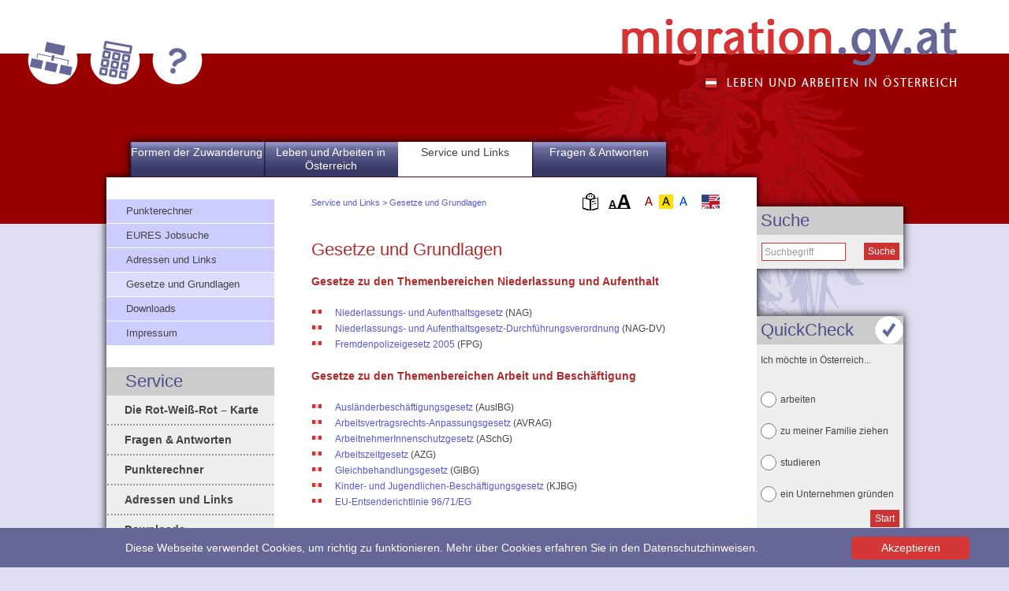

--- FILE ---
content_type: text/html; charset=utf-8
request_url: https://www.migration.gv.at/de/service-und-links/gesetze-und-grundlagen/
body_size: 6268
content:
<?xml version="1.0" encoding="utf-8"?>
<!DOCTYPE html
    PUBLIC "-//W3C//DTD XHTML 1.0 Transitional//EN"
    "http://www.w3.org/TR/xhtml1/DTD/xhtml1-transitional.dtd">
<html xml:lang="de" lang="de" xmlns="http://www.w3.org/1999/xhtml">
<head>

<meta http-equiv="Content-Type" content="text/html; charset=utf-8" />
<!-- 
	This website is powered by TYPO3 - inspiring people to share!
	TYPO3 is a free open source Content Management Framework initially created by Kasper Skaarhoj and licensed under GNU/GPL.
	TYPO3 is copyright 1998-2019 of Kasper Skaarhoj. Extensions are copyright of their respective owners.
	Information and contribution at https://typo3.org/
-->

<base href="/" />

<title>Gesetze und Grundlagen</title>
<meta name="generator" content="TYPO3 CMS" />


<link rel="stylesheet" type="text/css" href="fileadmin/templates/vorlage/./css/layout.css?1565172422" media="all" />
<link rel="stylesheet" type="text/css" href="fileadmin/templates/vorlage/./css/util.css?1407265347" media="all" />
<link rel="stylesheet" type="text/css" href="fileadmin/templates/vorlage/./css/typografy.css?1519646418" media="all" />
<link rel="stylesheet" type="text/css" href="fileadmin/templates/vorlage/./css/form.css?1519833805" media="all" />
<link rel="stylesheet" type="text/css" href="fileadmin/templates/vorlage/./css/navigation.css?1513689864" media="all" />
<link rel="stylesheet" type="text/css" href="fileadmin/templates/vorlage/./css/boxes.css?1717187724" media="all" />
<link rel="stylesheet" type="text/css" href="fileadmin/templates/vorlage/./css/content.css?1519835732" media="all" />
<link rel="stylesheet" type="text/css" href="fileadmin/templates/vorlage/./css/print.css?1314278214" media="print" />
<link rel="stylesheet" type="text/css" href="fileadmin/templates/vorlage/./css/nivotheme/default.css?1513688645" media="all" />
<link rel="stylesheet" type="text/css" href="fileadmin/templates/vorlage/./css/nivo-slider.css?1513689864" media="all" />
<link rel="stylesheet" type="text/css" href="typo3conf/ext/mindshape_cookie_hint/Resources/Public/Css/dark-bottom.css?1562848814" media="all" />



<script src="fileadmin/templates/vorlage/./js/jquery-1.12.4.min.js?1513689911" type="text/javascript"></script>
<script src="fileadmin/templates/vorlage/./js/jquery.extended-placeholders.js?1311628250" type="text/javascript"></script>
<script src="fileadmin/templates/vorlage/./js/jquery.nivo.slider.pack.js?1513689910" type="text/javascript"></script>
<script src="fileadmin/templates/vorlage/./js/js.cookie.js?1513689911" type="text/javascript"></script>
<script src="fileadmin/templates/vorlage/./js/standard.js?1562537052" type="text/javascript"></script>
<script src="fileadmin/templates/vorlage/./js/Hyphenator_Loader.js?1513689911" type="text/javascript"></script>
<script type="text/javascript">
/*<![CDATA[*/
/*templavoila#0e6fa8853f23899f6cd865e78c5cffd2*/

    Hyphenator_Loader.init(
      {
        "en": "automatically",
        "de": "Silbentrennungsalgorithmus"
      },
      "/fileadmin/templates/vorlage/js/Hyphenator.js"
    );
  

/*templavoila#441dd9cbe5f280d46145b14e9f6b4516*/

  <!--
    function calcHeight()
    {
      //find the height of the internal page
      var the_height=
      document.getElementById('schnelltestframe').contentWindow.document.body.scrollHeight;
      //change the height of the iframe
      document.getElementById('schnelltestframe').height = the_height + 50;
    }

    function showcontent(gebi, gebilink) {
      document.getElementById(gebilink).style.display = "none";
      document.getElementById(gebi).style.display = "block";
    }
  //-->
  

/*]]>*/
</script>

<meta http-equiv="Content-Type" content="text/html; charset=UTF-8" />
	<meta name="apple-mobile-web-app-capable" content="yes" />
	<meta name="apple-mobile-web-app-status-bar-style" content="black" />
	<meta name="viewport" content="width=1280, user-scalable=yes" />
	<link rel="shortcut icon" href="https://www.migration.gv.at/favicon.ico" />
	<link rel="icon" href="https://www.migration.gv.at/favicon.ico" />
	<!--[if IE 7]>
<link type="text/css" rel="stylesheet" href="fileadmin/templates/vorlage/./css/ie7.css" />
<![endif]-->
<script type="text/javascript"> <!--
    function UnCryptMailto( s )
    {
        var n = 0;
        var r = "";
        for( var i = 0; i < s.length; i++)
        {
            n = s.charCodeAt( i );
            if( n >= 8364 )
            {
                n = 128;
            }
            r += String.fromCharCode( n - 1 );
        }
        return r;
    }

    function linkTo_UnCryptMailto( s )
    {
        window.location.href=UnCryptMailto( s );
    }
// --> </script>
<!--[if IE 8]>
  <link type="text/css" rel="stylesheet" href="fileadmin/templates/vorlage/css/ltie9.css" />
  <script type="text/javascript" src="fileadmin/templates/vorlage/js/jquery.boxshadow.js"></script>
  <script type="text/javascript">
    $(document).ready(function(){
      if ($.browser.msie) {
        $('.shadow').boxShadow(  0,   0, 10, "#000");      
      } 
    });
  </script>
<![endif]--><script type="text/javascript">
      $(window).load(function(){ $(".sign_language").on("click", function(){
          $(".no_sign_language").slideDown(400, function() {
              //Stuff to do *after* the animation takes place
              $(".no_sign_language").delay(3000).slideUp(400);
          });
      }) });
    </script>
</head>
<body>


  <div role="application" aria-labelledby="no_sign_language_aria" class="absolute top info_bar no_sign_language">
    <div class="middle">
      <p id="no_sign_language_aria" style="outline: medium none;">Ausgewählte Inhalte werden in Kürze auch in Leichter Sprache zur Verfügung stehen.</p>
    </div>
  </div>

  <div class="wrapper">
    <a href="/de/" target="_top"><img class="main-logo" src="fileadmin/templates/vorlage/img/de/logo-de.png" alt="www.migration.gv.at" height="132" width="445" border="0" /></a>
    <p class="skipnav">
      <a href="#content">Springe zum Inhalt</a> |
      <a href="#utilities">Springe zur Hilfsnavigation</a> |
      <a href="#mainnav">Springe zur Hauptnavigation</a> |
      <a href="#subnav">Springe zur Subnavigation</a> |
      <a href="#service">Springe zu den Services</a> |
      <a href="#search">Springe zur Suche</a> |
      <a href="#hotline">Springe zur Hotline</a> |
      <a href="#footer">Springe zur Fusszeile</a>
    </p>
    
    <!-- this div needs only to be here in ie 7 -->
    <div class="fixabsoluteposition"></div>
    <div class="container_wrapper">
      <div class="container shadow">
        
        <div class="content" id="content">
          <div class="disability">
            <ul>
              <li><img src="/fileadmin/templates/vorlage/img/bf_leichter_lesen_22x22.png" class="sign_language inactive left10px" alt="Umschalten Leichter Lesen" title="Umschalten Leichter Lesen" /></li>
              <li><img src="/fileadmin/templates/vorlage/img/bf_schriftgroesse_32x22.png" class="font_resizer left10px" alt="Schriftgröße ändern" title="Schriftgröße ändern" /></li>
              <li><img src="/fileadmin/templates/vorlage/img/bf_kontrast_normal_22x22.png" class="normal_contrast left10px" alt="Kontrastansicht normal" title="Kontrastansicht normal" /></li>
              <li><img src="/fileadmin/templates/vorlage/img/bf_kontrast_gelb_22x22.png" class="yellow_contrast" alt="Kontrastansicht schwarz-gelb" title="Kontrastansicht schwarz-gelb" /></li>
              <li><img src="/fileadmin/templates/vorlage/img/bf_kontrast_blau_22x22.png" class="blue_contrast" alt="Kontrastansicht blau-weiss" title="Kontrastansicht blau-weiss" /></li>
              <li><a href="/en/" title="Wechsel zu Englisch"><img src="/fileadmin/templates/vorlage/img/bf_flagge_en_27x22.png" class="left10px" /></a></li>
            </ul>
          </div>
          <div class="breadcrumbs">
            <ul><li class="first"><a href="de/service-und-links/" title="Service und Links">Service und Links</a></li><li><a href="de/service-und-links/gesetze-und-grundlagen/" target="page" title="Gesetze und Grundlagen">Gesetze und Grundlagen</a></li></ul>
          </div>
          
          <!--TYPO3SEARCH_begin-->
	<!--  CONTENT ELEMENT, uid:1998/templavoilaplus_pi1 [begin] -->
		<div id="c1998" class="csc-frame csc-frame-default">

  <h1>Gesetze und Grundlagen</h1>
  
  <h2><span lang="DE">Gesetze zu den Themenbereichen Niederlassung und Aufenthalt</span></h2><ul><li><a href="http://www.ris.bka.gv.at/GeltendeFassung.wxe?Abfrage=Bundesnormen&amp;Gesetzesnummer=20004242" title="Öffnet Link zu ris.bka.gv.at" target="_blank" class="external-link-new-window"><span lang="DE">Niederlassungs- und Aufenthaltsgesetz</span></a> (NAG)</li><li><a href="http://www.ris.bka.gv.at/GeltendeFassung.wxe?Abfrage=Bundesnormen&amp;Gesetzesnummer=20004470" title="Öffnet Link zu ris.bka.gv.at" target="_blank" class="external-link-new-window"><span lang="DE">Niederlassungs- und Aufenthaltsgesetz-Durchführungsverordnung</span></a> (NAG-DV)</li><li><a href="http://www.ris.bka.gv.at/GeltendeFassung.wxe?Abfrage=Bundesnormen&amp;Gesetzesnummer=20004241" title="Öffnet Link zu ris.bka.gv.at" target="_blank" class="external-link-new-window"><span lang="DE">Fremdenpolizeigesetz 2005</span></a> (FPG)</li></ul><h2><span lang="DE">Gesetze zu den Themenbereichen Arbeit und Beschäftigung</span></h2><ul><li><a href="http://www.ris.bka.gv.at/GeltendeFassung.wxe?Abfrage=Bundesnormen&amp;Gesetzesnummer=10008365" title="Öffnet Link zu ris.bka.gv.at" target="_blank" class="external-link-new-window"><span lang="DE">Ausländerbeschäftigungsgesetz</span></a> (AuslBG)</li><li><a href="http://www.ris.bka.gv.at/GeltendeFassung.wxe?Abfrage=Bundesnormen&amp;Gesetzesnummer=10008872" title="Öffnet Link zu ris.bka.gv.at" target="_blank" class="external-link-new-window"><span lang="DE">Arbeitsvertragsrechts-Anpassungsgesetz</span></a> (AVRAG)</li><li><a href="http://www.ris.bka.gv.at/GeltendeFassung.wxe?Abfrage=Bundesnormen&amp;Gesetzesnummer=10008910" title="Öffnet Link zu ris.bka.gv.at" target="_blank" class="external-link-new-window"><span lang="DE">ArbeitnehmerInnenschutzgesetz</span></a> (ASchG)</li><li><a href="http://www.ris.bka.gv.at/GeltendeFassung.wxe?Abfrage=Bundesnormen&amp;Gesetzesnummer=10008238" title="Öffnet Link zu ris.bka.gv.at" target="_blank" class="external-link-new-window">Arbeitszeitgesetz</a> (AZG)</li><li><a href="http://www.ris.bka.gv.at/GeltendeFassung.wxe?Abfrage=Bundesnormen&amp;Gesetzesnummer=20003395" title="Öffnet Link zu ris.bka.gv.at" target="_blank" class="external-link-new-window">Gleichbehandlungsgesetz</a> (GlBG)</li><li><a href="http://www.ris.bka.gv.at/GeltendeFassung.wxe?Abfrage=Bundesnormen&amp;Gesetzesnummer=10008632" title="Öffnet Link zu ris.bka.gv.at" target="_blank" class="external-link-new-window">Kinder- und Jugendlichen-Beschäftigungsgesetz</a> (KJBG)</li><li><a href="http://eur-lex.europa.eu/LexUriServ/LexUriServ.do?uri=CELEX:31996L0071:DE:HTML" title="Öffnet Link zu europa.eu" target="_blank" class="external-link-new-window">EU-Entsenderichtlinie 96/71/EG</a></li></ul><h2><span lang="DE">Gesetze zum Themenbereich Sozialversicherung</span></h2><ul><li><a href="http://www.ris.bka.gv.at/GeltendeFassung.wxe?Abfrage=Bundesnormen&amp;Gesetzesnummer=10008147" title="Öffnet Link zu ris.bka.gv.at" target="_blank" class="external-link-new-window">Allgemeines Sozialversicherungsgesetz</a> (ASVG)</li></ul><h2><span lang="DE">Weitere Gesetze</span></h2><ul><li><a href="http://www.ris.bka.gv.at/GeltendeFassung.wxe?Abfrage=Bundesnormen&amp;Gesetzesnummer=10002531" title="Öffnet Link zu ris.bka.gv.at" target="_blank" class="external-link-new-window">Mietrechtsgesetz</a><span lang="DE"> (MRG)</span></li></ul><h2><span lang="DE">Wichtige Grundlagen</span></h2><ul><li><span lang="DE"><a href="de/leben-und-arbeiten-in-oesterreich/rahmenbedingungen-der-integration/integrationsvereinbarung/#c1889" title="Öffnet internen Link zu Integrationsvereinbarung" class="internal-link">Integrationsvereinbarung</a></span></li><li><span lang="DE"><a href="http://europass.cedefop.europa.eu/de/resources/european-language-levels-cefr?loc=en_GB" title="Öffnet Link zu europass.cedefop.europa.eu" target="_blank" class="external-link-new-window">Gemeinsamer Europäischer Referenzrahmen für Sprachen</a></span></li></ul>
  
  
</div>
	<!--  CONTENT ELEMENT, uid:1998/templavoilaplus_pi1 [end] -->
		
	<!--  CONTENT ELEMENT, uid:2597/templavoilaplus_pi1 [begin] -->
		<div id="c2597" class="csc-frame csc-frame-default"><div class="top_link"><a href="javascript:window.scrollTo(0, 0);" title="Top Scroll"><img src="/fileadmin/templates/vorlage/img/topfly.gif" border=0 /> Top</a></div></div>
	<!--  CONTENT ELEMENT, uid:2597/templavoilaplus_pi1 [end] -->
		<!--TYPO3SEARCH_end-->
          
          
        </div><!-- end content -->
        
        
        <!-- this div needs only to be here in ie 7 -->
        <div class="fixabsoluteposition"></div>
        
        <h4>Hilfsnavigation:</h4>
        <div class="buttons" id="utilities">
          <ul>
            <li class="sitemap">
              <a href="/de/fusszeile/sitemap" title="Sitemap"><div>Sitemap</div></a>
            </li>
            <li class="rechner">
              <a href="/de/service-und-links/punkterechner" title="Punkterechner"><div>Punkterechner</div></a>
            </li>
            <li class="help">
              <a href="/de/fragen-antworten" title="Fragen und Antworten"><div>Fragen und Antworten</div></a>
            </li>
          </ul>
        </div>
        
        <!-- this div needs only to be here in ie 7 -->
        <div class="fixabsoluteposition"></div>
        
        <div class="navigation" id="mainnav">
          <h4>Hauptnavigation:</h4>
          <ul class="mainnav shadow_nav"><li class="first"><a href="de/formen-der-zuwanderung/" title="Formen der Zuwanderung">Formen der Zuwanderung</a></li><li><a href="de/leben-und-arbeiten-in-oesterreich/" title="Leben und Arbeiten in Österreich">Leben und Arbeiten in Österreich</a></li><li class="active"><a href="de/service-und-links/" title="Service und Links">Service und Links</a></li><li class="last"><a href="de/fragen-antworten/" title="Fragen &amp; Antworten">Fragen & Antworten</a></li></ul><!--
          <ul class="languagechange">
            <li>
              <a href="/en/">English</a>
            </li>
          </ul> -->
          <div class="clear"></div>
        </div>
        
        <!-- this div needs only to be here in ie 7 -->
        <div class="fixabsoluteposition"></div>
        
        <div class="lcol">
          
          <div class="box subnav" id="subnav">
            <h4>Subnavigation:</h4>
            <ul><li class="first"><a href="de/service-und-links/punkterechner/" title="Punkterechner">Punkterechner</a></li><li><a href="https://eures.europa.eu/index_de" target="_blank" title="EURES Jobsuche">EURES Jobsuche</a></li><li><a href="de/service-und-links/adressen-und-links/" title="Adressen und Links">Adressen und Links</a></li><li class="active"><a href="de/service-und-links/gesetze-und-grundlagen/" title="Gesetze und Grundlagen">Gesetze und Grundlagen</a></li><li><a href="de/service-und-links/downloads/" title="Downloads">Downloads</a></li><li class="last"><a href="de/service-und-links/impressum.html" title="Impressum">Impressum</a></li></ul>
          </div>
          
          <div class="box service" id="service">
            <h2>Service</h2>
            <ul><li><a href="de/formen-der-zuwanderung/dauerhafte-zuwanderung/" title="Die Rot-Weiß-Rot – Karte">Die Rot-Weiß-Rot – Karte</a></li><li><a href="de/fragen-antworten/" title="Fragen &amp; Antworten">Fragen & Antworten</a></li><li><a href="de/service-und-links/punkterechner/" title="Punkterechner">Punkterechner</a></li><li><a href="de/service-und-links/adressen-und-links/" title="Adressen und Links">Adressen und Links</a></li><li class="last"><a href="de/service-und-links/downloads/" title="Downloads">Downloads</a></li></ul>
          </div>
          
          <div class="logos">
            <a href="https://www.sozialministerium.at/" title="Link Sozialministerium" target="_blank"><img src="fileadmin/templates/vorlage/img/BMASGPK_Logo_srgb_210x50.png" alt="Bundesministerium für Arbeit, Soziales, Gesundheit, Pflege und Konsumentenschutz" width="210" height="50" /></a>
            <a href="https://www.bmi.gv.at" title="Link Bundesministerium für Inneres" target="_blank"><img src="fileadmin/templates/vorlage/img/BMI_Logo_DE_145x40.jpg" alt="Bundesministerium für Inneres" width="145" height="40" /></a>
            <a href="https://www.bmeia.gv.at" title="Link Bundesministerium für Europäische und internationale Angelegenheiten" target="_blank"><img src="fileadmin/templates/vorlage/img/BMEIA_Logo_srgb_DE_210x50.png" alt="Bundesministerium für Europäische und internationale Angelegenheiten" width="210" height="50" /></a>
          </div>
        </div><!-- end lcol -->
        <div class="fixshadow right"></div>
        <div class="fixshadow top"></div>
        <div class="clear"></div>
      </div><!-- end container -->
    </div><!-- end container_wrapper -->

    <div class="rcol">
      <div class="box search shadow">
        <h2>Suche</h2>
        <div class="boxcontent"> <form method="post" id="tx_indexedsearch" action="de/suchergebnisse/?no_cache=1&amp;tx_indexedsearch_pi2%5Baction%5D=search&amp;tx_indexedsearch_pi2%5Bcontroller%5D=Search&amp;cHash=fdbe7065872e8ca75c4d598fc2af9a93">
<div>
<input type="hidden" name="tx_indexedsearch_pi2[__referrer][@extension]" value="" />
<input type="hidden" name="tx_indexedsearch_pi2[__referrer][@controller]" value="Standard" />
<input type="hidden" name="tx_indexedsearch_pi2[__referrer][@action]" value="index" />
<input type="hidden" name="tx_indexedsearch_pi2[__referrer][arguments]" value="YTowOnt944ed9c33efe72fa27cac2bb6419d1db79fe0cc73" />
<input type="hidden" name="tx_indexedsearch_pi2[__referrer][@request]" value="a:3:{s:10:&quot;@extension&quot;;N;s:11:&quot;@controller&quot;;s:8:&quot;Standard&quot;;s:7:&quot;@action&quot;;s:5:&quot;index&quot;;}051b3e629306e4098dfca50660179a60a08ea362" />
<input type="hidden" name="tx_indexedsearch_pi2[__trustedProperties]" value="a:1:{s:6:&quot;search&quot;;a:15:{s:9:&quot;_sections&quot;;i:1;s:13:&quot;_freeIndexUid&quot;;i:1;s:7:&quot;pointer&quot;;i:1;s:3:&quot;ext&quot;;i:1;s:10:&quot;searchType&quot;;i:1;s:14:&quot;defaultOperand&quot;;i:1;s:9:&quot;mediaType&quot;;i:1;s:9:&quot;sortOrder&quot;;i:1;s:5:&quot;group&quot;;i:1;s:11:&quot;languageUid&quot;;i:1;s:4:&quot;desc&quot;;i:1;s:15:&quot;numberOfResults&quot;;i:1;s:14:&quot;extendedSearch&quot;;i:1;s:5:&quot;sword&quot;;i:1;s:12:&quot;submitButton&quot;;i:1;}}33b36638d8f5d8b4eaa9dadf48e330b963520e5c" />
</div>

    <div class="tx-indexedsearch-hidden-fields">
      <input type="hidden" name="tx_indexedsearch_pi2[search][_sections]" value="0" />
      <input id="tx_indexedsearch_freeIndexUid" type="hidden" name="tx_indexedsearch_pi2[search][_freeIndexUid]" value="_" />
      <input id="tx_indexedsearch_pointer" type="hidden" name="tx_indexedsearch_pi2[search][pointer]" value="0" />
      <input type="hidden" name="tx_indexedsearch_pi2[search][ext]" value="" />
      <input type="hidden" name="tx_indexedsearch_pi2[search][searchType]" value="" />
      <input type="hidden" name="tx_indexedsearch_pi2[search][defaultOperand]" value="" />
      <input type="hidden" name="tx_indexedsearch_pi2[search][mediaType]" value="" />
      <input type="hidden" name="tx_indexedsearch_pi2[search][sortOrder]" value="" />
      <input type="hidden" name="tx_indexedsearch_pi2[search][group]" value="" />
      <input type="hidden" name="tx_indexedsearch_pi2[search][languageUid]" value="" />
      <input type="hidden" name="tx_indexedsearch_pi2[search][desc]" value="" />
      <input type="hidden" name="tx_indexedsearch_pi2[search][numberOfResults]" value="" />
      <input type="hidden" name="tx_indexedsearch_pi2[search][extendedSearch]" value="" />
    </div>
    <fieldset>
      <legend></legend>
      <div class="tx-indexedsearch-form">
        <label for="tx-indexedsearch-searchbox-sword"></label>
        <input placeholder=" Suchbegriff" class="tx-indexedsearch-searchbox-sword" id="search" title="Geben Sie hier den Begriff ein nach dem Sie suchen wollen" type="text" name="tx_indexedsearch_pi2[search][sword]" />
      </div>
      <div class="tx-indexedsearch-search-submit">
        <input class="tx-indexedsearch-searchbox-button" id="tx-indexedsearch-searchbox-button-submit" type="submit" value="Suche" name="tx_indexedsearch_pi2[search][submitButton]" />
      </div>
    </fieldset>
  </form>
</div>
      </div>
    </div><!-- end rcol -->

    <div class="rcol2">
      <div class="box search shadow">
        <h2>QuickCheck</h2>
        <div class="boxcontent2">
	  		<form id="qc_form" method="get" noCacheHash="true" action="/de/#QuickCheck">
            Ich möchte in Österreich...<br /><br />
            <fieldset>
              <div class="formelements"><input id="step_1_0" name="qcTyp" value="working" class="radio2" type="radio" /><div class="qc-label-wrapper"><label class="qc-labels" for="step_1_0">arbeiten</label></div></div>
              <div class="formelements"><input id="step_1_1" name="qcTyp" value="relationship" class="radio2" type="radio" /><div class="qc-label-wrapper"><label class="qc-labels" for="step_1_1">zu meiner Familie ziehen</label></div></div>
              <div class="formelements"><input id="step_1_2" name="qcTyp" value="studying" class="radio2" type="radio" /><div class="qc-label-wrapper"><label class="qc-labels" for="step_1_2">studieren</label></div></div>
              <div class="formelements"><input id="step_1_3" name="qcTyp" value="company" class="radio2" type="radio" /><div class="qc-label-wrapper"><label class="qc-labels" for="step_1_3">ein Unternehmen gründen</label></div></div>
              <button type="submit" name="submitButton" class="qc-submit_button submit" value="de">Start</button>
            </fieldset>
          </form>
        </div>
      </div>
    </div><!-- end rcol2 -->

    <div class="footer" id="footer">
    <h4>Footer:</h4>
      <ul><li class="first"><a href="de/orientierung-und-rechtliche-hinweise/sitemap/" title="Sitemap">Sitemap</a></li><li><a href="de/orientierung-und-rechtliche-hinweise/datenschutz/" title="Datenschutz">Datenschutz</a></li><li><a href="de/kontakt/" title="Kontakt">Kontakt</a></li><li><a href="de/service-und-links/impressum.html" title="Impressum">Impressum</a></li></ul>
    </div>
  </div>


  <script>
    window.cookieconsent_options = {
      expiryDays: 365,
      
      dismiss: 'Akzeptieren',
      message: 'Diese Webseite verwendet Cookies, um richtig zu funktionieren. Mehr über Cookies erfahren Sie in den Datenschutzhinweisen.',
      
      
      appendToBottom: true
      
    };
  </script>


<!-- Copyright (c) 2000-2026 etracker GmbH. All rights reserved. -->
<!-- This material may not be reproduced, displayed, modified or distributed -->
<!-- without the express prior written permission of the copyright holder. -->
<!-- etracker tracklet 4.0 -->
<script type="text/javascript">
var et_easy = 1;
var et_pagename = "%5Bwww.migration.gv.at%2Fde%5D%20Gesetze%20und%20Grundlagen";
var et_areas = "Deutsch";
</script>
<script id="_etLoader" type="text/javascript" charset="UTF-8" data-secure-code="IGE8Ws" data-slave-codes="6pVozE" src="//static.etracker.com/code/e.js"></script>
<!-- etracker tracklet 4.0 end -->

<script src="typo3conf/ext/mindshape_cookie_hint/Resources/Public/Js/cookieconsent.js?1562848814" type="text/javascript"></script>

<script type="text/javascript" src="typo3conf/ext/cb_indexedsearch_autocomplete/res/cb_indexedsearch_autocomplete.js"></script>
<script type="text/javascript">
var ll=0;var sr=1010;var sh="44851111";
	var cb_indexsearch_autocomplete = {
		altResultLabel: 'Treffer',
		altResultsLabel: 'Treffer',
		autoSubmit: 1,
		maxResults: 10,
		autoResize: true
	};
</script>
</body>
</html>
<!-- Cached page generated 15.01.26 13:20. Expires 16.01.26 13:20 -->
<!-- Parsetime: 0ms -->

--- FILE ---
content_type: text/css; charset=utf-8
request_url: https://www.migration.gv.at/fileadmin/templates/vorlage/css/layout.css?1565172422
body_size: 1048
content:
body {
  background: #DEDEF0 url(../img/body-background.png) repeat-x top;
  text-align: center;
  margin: 0;
  padding: 0;
}

.main-logo {
  position: absolute;
  right: -80px;
  top: 0;
}

.buttons {
  position: absolute;
  top: -170px;
  left: -100px;
}

.buttons ul li a div {
   display:none;
}

@media only screen and (device-width: 768px) {
  /* For general iPad layouts */
  .buttons {
    left: 10px;
  }
}

@media only screen and (device-width: 480px) {
  /* For general iPhone layouts */
  .buttons {
    left: 10px;
  }
}

@media only screen and (max-width: 1200px) {
  .buttons {
    left: -50px;
  }
}
 
@media only screen and (max-width: 1100px) {
  .buttons {
    left: 10px;
  }
}

.wrapper {
  width: 1011px;
  margin: 0 auto;
  padding-top: 225px;
  text-align: left;
  background: 550px 75px url(../img/watermark.png) no-repeat;
  position: relative;
}

.navigation {
  width: 100%;
  height: 45px;
  position: absolute;
  top: -45px;
  left: 0;
}

.navigation .languagechange, .navigation .languagechange_de {
  float: right;
}

.container_wrapper {
  position: relative;
  width: 100%;
  margin: 0;
  padding: 0;
}

.container {
  position: relative;
  background-color: #fff;
  width: 825px;
  float: left;
}

.lcol {
  float: left;
  width: 213px;
  -webkit-hyphens: auto;
  -moz-hyphens: auto;
  -ms-hyphens: auto;
  hyphens: auto;
  overflow: hidden; 
/*  height: 0;
  width: 0;
  display: inline; */
}

.shadow, .shadow_nav {
  -moz-box-shadow: 0 0 10px #000;
  -webkit-box-shadow: 0 0 10px #000;
  box-shadow: 0 0 10px #000;
}

.content {
  float: right;
  width: 520px;
  padding: 0 45px;
  margin-bottom: 20px;
}

table.contenttable {
  -webkit-hyphens: auto;
  -moz-hyphens: auto;
  -ms-hyphens: auto;
  hyphens: auto;
  hyphenate-limit-chars: 6 3 3;
  hyphenate-limit-lines: 2;
  -webkit-hyphenate-limit-before: 3;
  -webkit-hyphenate-limit-after: 3;
  -webkit-hyphenate-limit-chars: 6 3 3;
  -webkit-hyphenate-limit-lines: 2;
  -moz-hyphenate-limit-chars: 6 3 3;
  -moz-hyphenate-limit-lines: 2;
  -ms-hyphenate-limit-chars: 6 3 3;
  -ms-hyphenate-limit-lines: 2;
}

.rcol {
  background-color: transparent;
  width: 186px;
  float: right;
  margin-top: 37px;
}

.rcol2 {
  background-color: transparent;
  width: 186px;
  float: right;
  margin-top: 50px;
}

.rcol2 .box h2 {
  /*background-image: url(../img/quick_check_hakerl.png);*/
  background-size: 36px;
  background-repeat: no-repeat;
  background-position: right top;
}

.footer {
  height: 40px;
  clear: both;
}

.fixshadow {
  background: #FFFFFF;
  height: 100%;
  width: 10px;
  position: absolute;
  right: 0;
  top: 0;
  z-index: 1000;
}

.fixshadow.top {
  height: 10px !important;
  width: 100%;
}

h4, .skipnav, .accessibility {
  position: absolute;
  top: -2000em;
  left: -2000em;
  z-index: 200;
  height: 0;
  width: 0;
  display: inline;
}

.etracker {
  padding: 0;
  margin: 0;
  line-height: 0px;
}
.etracker a {
  display: none;
}

.cc_container {
    background: #666697 !important;
    color: #FFFFFF !important;
    font-size: 17px !important;
    font-family: Arial,Helvetica,sans-serif !important;
    box-sizing: border-box !important;
    border-top: 1px solid #666697 !important;
}
.cc_container .cc_btn, .cc_container .cc_btn:visited {
    color: #FFFFFF !important;
    background-color: #D53737 !important;
}
.cc_container .cc_message {
    color: #FFFFFF !important;
}

.tx-powermail .powermail_fieldset .powermail_field {
    padding: 0 !important;
    border: none !important;
}
.powermail_input {
    width: 200px !important;
}
.powermail_fieldwrap.layout1 .powermail_input, .powermail_fieldwrap.layout1 div.powermail_field select{
    width: 420px !important;
}
div.rawslider {
  display: none;
  visibility: hidden;
}

.hyphenate {
  hyphens: auto; 
  -webkit-hyphens: auto; 
  -moz-hyphens: auto; 
  -ms-hyphens: auto;
}


--- FILE ---
content_type: text/css; charset=utf-8
request_url: https://www.migration.gv.at/fileadmin/templates/vorlage/css/util.css?1407265347
body_size: 115
content:
.line {
  height: 0px;
  line-height: 0;
  font-size: 0;
  border-top: 3px dotted #cccccc;
  margin: 32px 0;
  clear: both !important;
}

.clear {
  clear: both !important;
  float:none !important;
  height: 0;
  line-height: 0;
  display: block;
  font-size: 0;
}

.fixabsoluteposition {
  float: none !important;
  height: 0;
  line-height: 0;
  display: block;
  font-size: 0;
}

.top_link {
  float: right;
  text-align: right;
  margin: 20px 0 0 0;
  clear: both !important;
}

.top_link img {
  margin: 0 10px 0 0 !important;
}

.mail {
  cursor: pointer;
}

--- FILE ---
content_type: text/css; charset=utf-8
request_url: https://www.migration.gv.at/fileadmin/templates/vorlage/css/typografy.css?1519646418
body_size: 484
content:
html {
  height: 100.5%;
}

body {
  font-family: Arial,Helvetica,sans-serif;
  font-size: 12px;
  line-height: 20px;
  color: #444444;
}

::-webkit-input-placeholder { /* WebKit, Blink, Edge */
    color:    #656565;
}
:-moz-placeholder { /* Mozilla Firefox 4 to 18 */
   color:    #656565;
   opacity:  1;
}
::-moz-placeholder { /* Mozilla Firefox 19+ */
   color:    #656565;
   opacity:  1;
}
:-ms-input-placeholder { /* Internet Explorer 10-11 */
   color:    #656565;
}
::-ms-input-placeholder { /* Microsoft Edge */
   color:    #656565;
}

h1, h2 {
  font-weight: normal;
  color: #ae2c2c;
  font-size: 22px;
  margin: 10px 0 20px 0;
}

h2, h3 {
  font-size: 14px;
  font-weight: bold;
  margin: 0 0 20px 0;
  padding: 0;
}

h3 {
  font-size: 13px;
  color: #333333;
  line-height: 20px;
  margin: 0px;
  padding: 0;
}

h2.align-left {
  font-size: 14px;
  font-weight: bold;
}

p {
  margin-top: 0;
  margin-bottom: 20px;
}

table p {
  margin-bottom: 0;
}

a {
  color: #5757d9;
  text-decoration: none;
}

a img {
  border: 0;
}

a:hover {
  text-decoration: underline;
}

a.more:before {
  padding: 0 5px;
  content: url(../img/arrow.png);
}


a.anker {
  color: #444444;
  text-decoration: none;
}


.content img {
  float: left;
  margin: 0 40px 15px 0;
}

img.startseite {
  float: left;
  margin: 0 40px 22px 0;
}

img.impressum {
  position: relative;
  float: none !important;
  margin: 0 !important;
  padding-top: 2px;
  vertical-align: middle;
}

strong.red {
  color: #ae2c2c;
}


--- FILE ---
content_type: text/css; charset=utf-8
request_url: https://www.migration.gv.at/fileadmin/templates/vorlage/css/form.css?1519833805
body_size: 768
content:
form p {
  color: #666666;
}

fieldset {
  border: 1px solid #cc3333;
  padding: 20px;
  margin: 20px 0;
}

legend {
  font-size: 14px;
  /*color: #555555;*/
  font-weight: bold;
}

label {
  font-size: 11px;
  /*color: #666666;*/
  line-height: 14px;
}

.rcol2 label {
  font-size: 12px;
  /*color: #666666;*/
  line-height: 28px;
}

input, select, textarea {
  font-family: Arial,Helvetica,sans-serif;
  border: 1px solid #bbb;
  height: 30px;
  width: 198px;
  color: #000;
  font-size: 13px;
}

input {
  width: 188px;
  padding: 0 5px;
}

input.long {
  width: 408px;
  padding: 0 5px;
  height: 30px;
}

select.long {
  width: 420px;
}

.fieldHolder {
  display: block;
  float: left;
  width: 220px;
  margin-bottom: 5px;
}

input[type=radio], input.radio {
  width: 20px;
  float: left;
  border: 0 !important;
  margin: 0;
}

.rcol2 input[type=radio] {
  line-height: 20px;
  height: 40px;
}

.rcol2 .qc-submit_button:disabled {
  background: gainsboro;
}

input[type=checkbox], input.checkbox {
  border: 1px solid #bbbbbb;
  border: 1px solid #bbb;
  width: auto;
  margin: 0;
  padding: 0;
  border: 0;
}

select.required, input.required, textarea.required {
  background-color: #ffffff
}

.checkboxcontainer {
  border: 1px solid #bbb;
  margin: 25px 0;
  width: 22px;
  height: 30px;
  padding-left: 8px;
  float: left;
  overflow: hidden;
}

textarea {
  width: 414px;
  height: 140px;
}

.radiogroup {
  border: 1px solid #bbb;
  width: 188px;
  padding: 5px;
}

div.schnelltest .rg_row {
  width: 100%;
  padding: 0;
  margin: 0 0 5px 0;
  clear: both;
}

div.schnelltest input, div.schnelltest select , div.schnelltest textarea {
  font-family: Arial,Helvetica,sans-serif;
  border: 1px solid #bbb;
  height: 20px;
  color: #000;
  font-size: 12px;
}

div.schnelltest select {
  width: auto;
}

div.schnelltest input[type=radio], div.schnelltest input.radio {
  width: 20px;
  float: left;
  border: 0 !important;
  margin: 0;
}

div.schnelltest .radiogroup {
  border: 1px solid #bbb;
  width: 508px;
  padding: 5px;
  margin: 10px 0 20px 0;
}

label.radio, label.checkbox {
  display: block;
  float: left;
  font-size: 13px;
  width: 80%;
  padding-top: 8px;
}

div.schnelltest label.radio, label.checkbox {
  display: block;
  float: none;
  font-size: 13px;
  width: 92%;
  padding: 0 0 0 30px;
}

label.checkbox {
  line-height: 20px;
  margin-top: 25px;
  margin-left: 10px;
}

.hint {
  color: #999999;
  font-size: 11px;
}

div.tx-indexedsearch-form {
  float: left;
}

button, input.tx-indexedsearch-searchbox-button {
  float: right;
  background: #c33;
  border: 0;
  color: #fff;
  width: 91px;
  height: 22px;
  cursor: pointer;
  font-size: 12px !important;
}

button.left {
  float: left !important;
}

div.tx-indexedsearch input, div.tx-indexedsearch-searchbox input.tx-indexedsearch-searchbox-sword {
  width: 280px;
  height: 21px;
  padding: 0 5px;
}

span.form_hidden {
  display: none;
}

input.required.error, select.required.error, textarea.required.error {
  border: 1px solid red;
}

div.tx_spbettercontact_captcha input {
  height: 15px;
}

span.tx_spbettercontact_info_negative {
    color: red;
}


--- FILE ---
content_type: text/css; charset=utf-8
request_url: https://www.migration.gv.at/fileadmin/templates/vorlage/css/navigation.css?1513689864
body_size: 946
content:
/* generic styles for all/most navigation lists */

/* horizontal/main navigation styles */

.navigation ul {
  list-style: none none outside;
  margin: 0;
  padding: 0;
}

ul.mainnav {
  float: left;
  display:block;
  margin: 0 0 0 30px;
  position: relative;
  z-index: 100;
  height: 45px;
}

ul.mainnav li {
  display: block;
  float: left;
  background-color: #606090;
  text-align: center;
  margin: 0;
  padding: 0;
  width: 170px;
}

ul.mainnav li a {
  background: #606090 url(../img/bg-mainnav.png);
  display: block;
  height: 39px;
  color: #ffffff;
  font-size: 14px;
  line-height: 17px;
  padding: 5px 0 0;
}

ul.mainnav li.active a, ul.mainnav li a:hover {
  background: #ffffff;
  color: #333366;
  text-decoration: none;
}

/* language change */

ul.languagechange a, ul.languagechange_de a {
  color: #ffffff;
  font-size: 13px;
  display: block;
  padding: 5px 30px 5px 0;
}

ul.languagechange a{
  background: transparent url(../img/en/flag_en.png) no-repeat center right;
}

ul.languagechange_de a{
  background: transparent url(../img/de/flag_de.png) no-repeat center right;
}

/* vertical/sub navigation */
.subnav ul {
  margin: 0;
  padding: 0;
  list-style: none none outside;
}

.subnav ul li {
  display: block;
  background-color: #CCCCFF;
  padding: 0;
}

.subnav ul li.last a {
  border-bottom: 0;
}

.subnav ul li a {
  display: block;
  font-size: 13px;
  line-height: 16px;
  padding: 7px 2px 7px 25px;
  color: #333333;
  border-bottom: 1px solid #ffffff;
}

.subnav ul li.active > a, .subnav li a:hover {
  background: #dcdcfd;
  text-decoration: none;
}

.subnav ul li ul {
  background-color: #CCCCFF;
  border-bottom: 1px solid #ffffff;
}

.subnav ul li ul li a {
  padding: 7px 2px 7px 5px;
  margin-left: 43px;
  border-bottom: 1px solid #ffffff;
}

.subnav ul li ul li.last a {
  border-bottom: 0 !important;
}

/* footer navigation */
.footer {
  padding: 10px;
}

.footer ul {
  list-style: none none outside;
  margin: 0;
  padding: 0;
}

.footer ul li {
  float: left;
}

.footer ul li:before {
  color: #ae2c2c;
  content: "| ";
  padding: 0 0 0 5px;
  font-size: 14px;
}

.footer ul li.first:before {
  content: "";
}

.footer ul li a {
  color: #ae2c2c;
  font-size: 13px;
}

/* breadcrumb navigation */
.breadcrumbs {
  width: 320px;
  height: 30px;
  padding: 20px 0 16px 0;
  line-height: 15px;
  margin-bottom: 16px;
}

.breadcrumbs ul {
  list-style: none none outside;
  margin: 0 !important;
  padding: 5px 5px 5px 0 !important;
}

.breadcrumbs ul li {
  float:left !important;
  margin: 0 !important;
  padding: 0 !important;
  list-style-image: none !important;
}

.breadcrumbs ul li:before {
  color: #4b4c89;
  content: ">";
  margin: 0 !important;
  padding: 0 3px 0 3px !important;
  font-size: 11px;
}

.breadcrumbs ul li.first:before {
  content: "";
  margin: 0 !important;
  padding: 0 !important;
}

.breadcrumbs ul li a {
  color: #4b4c89;
  font-size: 11px;
}

.breadcrumbs ul li a:hover {
  text-decoration: underline;
}

/* disability buttons */
.disability {
  float: right;
  width: 210px;
  height: 22px;
  padding: 20px 0 16px 0;
  line-height: 15px;
  margin-bottom: 16px;
}

.disability ul {
  list-style: none none outside !important;
  margin: 0;
  padding: 0;
  height: 22px;
  float: right;
}

.disability ul li {
  float:left;
  margin: 0;
  padding: 0 !important;
  list-style-image: none !important;
  line-height: 22px;
}

.disability ul li img {
  margin: 0;
  padding: 0;
  height: 22px;
  cursor: pointer;
}

.left10px {
  padding-left: 10px !important;
}
/* top buttons */
.buttons ul {
  list-style: none none outside;
  margin: 0;
  padding: 0;
}

.buttons ul li, .buttons ul li a{
  display: block;
  width: 64px;
  height: 64px;
  float: left;
  margin-right: 15px;
  margin-top: -5px;
  color: transparent;
}
/* 
.buttons ul li.sitemap a{ background-image: url(../img/sitemap.png); }
.buttons ul li.rechner a{ background-image: url(../img/symbol_rechner.png); }
.buttons ul li.help a{ background-image: url(../img/faq-hilfe.png); }
.buttons ul li.sitemap a:hover{ background-image: url(../img/sitemap-a.png); }
.buttons ul li.rechner a:hover{ background-image: url(../img/symbol_rechner_over.png); }
.buttons ul li.help a:hover{ background-image: url(../img/faq-hilfe-a.png); }
*/

--- FILE ---
content_type: text/css; charset=utf-8
request_url: https://www.migration.gv.at/fileadmin/templates/vorlage/css/boxes.css?1717187724
body_size: 1194
content:
.box h2 {
  font-size: 22px;
  color: #4b4c89;
  padding: 8px 5px;
  font-weight: normal;
  background-color: #cccccc;
  margin: 0;
}

.boxcontent {
  padding: 0 0 2px 0;
}

.rcol .boxcontent, .rcol2 .boxcontent2 {
  padding: 10px 5px 10px 5px;
  border-top: 0px solid #ffffff;
}

/* boxes left column */

.lcol .box {
  margin: 28px 0 10px;
}

.lcol .box h2 {
  padding-left: 24px;
}

.box.service h2 {
/*  background: #ccc url(../img/services-img.png) no-repeat scroll 172px -6px; */
  background: #ccc;
}

.box.service, .logos {
  margin-top: 28px;
}

.logos {
  margin-bottom: 20px;
}

.box.service ul, .box.service li {
  list-style: none none outside;
  padding: 0;
  margin: 0;
  background-color: #eeeeee;
}

.box.service ul li a {
  display: block;
  color: #656565;
  font-size: 14px;
  font-weight: bold;
  padding: 8px 5px 8px 22px;
  margin-left: 1px;
  margin-right: 1px;
  border-bottom: 2px dotted #999999;
}

.box.service ul li a:hover, .box.service ul li.active a {
  color: #4b4c89;
  text-decoration: none;
}

.box.service ul li.last a {
  border-bottom: none;
}

/* boxes right column */

.rcol .box, .rcol2 .box {
  position: relative;
  margin-bottom: 10px;
  background-color: #eeeeee;
}

.rcol2 .qc-label-wrapper{
  line-height: 120%;
  vertical-align: middle;
  display: table-cell;
  height: 40px;
  padding: 0 0 0 5px;
}
 
.rcol2 .qc-labels {
  line-height: 120%;
}

.rcol2 .formelements {
  line-height: 20px;
  height: 40px;
  vertical-align: middle;
}

.box.hotline {
  font-size: 13px;
  color: #333366;
}

.box.hotline a {
  color: #cc3333;
}

/* form styles */

.box.search .boxcontent {
  padding: 10px 5px 10px 2px;
  border-top: 0px solid #ffffff;
}

.box.search fieldset, .box.search form {
  border: 0;
  padding: 0;
  margin: 0;
}

.box.search div.tx-indexedsearch-form {
  float: left;
}

.box.search input.tx-indexedsearch-searchbox-sword.ac_input {
  font-size: 12px;
  color: #444444;
  border: 1px solid #cc3333;
  float: left;
  width: 105px;
  height: 21px;
  margin: 0 0 0 4px;
  padding: 0;
}

.box.search input.placeholded {
  color: #999999;
}

.box.search input::-webkit-input-placeholder {
  color: #999999;
}
.box.search input:-moz-placeholder {
  color: #999999;
}

.box.search button, .box.search input.tx-indexedsearch-searchbox-button {
  color: #ffffff;
  background-color: #cc3333;
  float: right;
  border: 0;
  height: 22px;
  width: auto;
  clear: none;
}

/* cb_indexedsearch_autocomplete */
.ac_results {
  background: whiteSmoke;
  cursor: pointer;
  font-size: 90%;
  left: 0px;
  position: absolute;
  width: 200px;
  z-index: 101;
  display: none !important;
}

.ac_results ul {
  border: 1px solid #AAA;
  list-style: none;
  margin: 0px;
  padding: 0px;
}

.ac_results ul li {
  padding: 2px 5px;
  text-align: left;
}

.ac_results ul li:hover {
  text-decoration:underline;
}

.ac_results ul li.even {
  background: #E5E5E5;
}

.ac_results ul li.odd {
  background: white;
}

/*----- Accordion -----*/
.accordion, .accordion * {
	-webkit-box-sizing:border-box; 
	-moz-box-sizing:border-box; 
	box-sizing:border-box;
}
.accordion {
	overflow:hidden;
	box-shadow:none;
	border-radius:3px;
	margin-bottom: 0px;
	padding: 0;
}
/*----- Section Titles -----*/
.accordion-section-title {
	width:100%;
	display:inline-block;
	transition:all linear 0.15s;
	padding: 0 20px;
	line-height: 30px;
	margin: 0 !important;
	/*background-color: #ccc !important;*/
	cursor: pointer;
}
.accordion-section-title.active, .accordion-section-title:hover {
	text-decoration: none;
}
.accordion-section-plusminus {
	float: right;
	width: 30px;
	height: 30px;
	display:inline-block;
	margin: 0 -20px 0 0;
	text-align: center;
	line-height: 30px;
	padding: 10px 0 0 0;
	background-color: none;
	font-size: 25px;
}
.accordion-section:last-child .accordion-section-title {
	border-bottom:none;
}
/*----- Section Content -----*/
.accordion-section-content {
	/*display:none;*/
	overflow: hidden;
	height: 0px;
	background:#eee;
	padding: 0px;
	margin: 0 0 10px 0;
	transition: all linear 0.15s;
}
.accordion-section-content.open {
	/*display:none;*/
	overflow: auto;
	height: auto;
	/*background:#eee;*/
	padding: 20px 20px 10px 20px;
	transition: all linear 0.15s;
}


--- FILE ---
content_type: text/css; charset=utf-8
request_url: https://www.migration.gv.at/fileadmin/templates/vorlage/css/content.css?1519835732
body_size: 1495
content:
div.portrait {
  display: block;
  background-color: #F2DBDB;
  padding: 0;
  margin-bottom: 20px;
  margin-left: 0;
  position: relative;
  /*overflow: hidden;*/
  width: 520px;
  min-height: 350px;
  background-image: url(../img/hg_520x1000.jpg);
  background-position: center top;
  background-repeat: no-repeat;	
}

div.portrait img {
  float: none !important;
  bottom: 0;
  right: 0;
  margin: 0;
  padding: 0;
  position: absolute;
  /*z-index: -1;*/
}

div.portrait h2 {
  padding: 52px 0 0 94px;
  margin: 0;
  position: relative;
}

div.portrait p {
  padding: 20px 0 0 20px;
  margin: 0;
  position: relative;
}

div.tx-indexedsearch-browsebox ul.browsebox, div.tx-indexedsearch-browsebox ul.tx-indexedsearch-browsebox {
  list-style: none none outside;
  margin: 0 0 20px 0;
  padding: 0;
}

div.tx-indexedsearch-browsebox ul.browsebox li, div.tx-indexedsearch-browsebox ul.tx-indexedsearch-browsebox li {
  list-style-image: none;
  display: inline;
  padding: 0 10px 0 0;
  margin: 0;
}

div.content ul {
  list-style: none none outside;
  margin: 0 0 20px 20px;
  padding: 0;
}

div.content ul li {
  list-style-image: url(../img/aufz.png);
  padding: 0 0 0 10px;
  margin: 0;
}

div.content ul li p {
  padding: 0;
  margin: 0;
}

div.content ul li ul {
  list-style: circle outside;
  margin: 0 0 0 20px;
  padding: 0;
}

div.content ul li ul li{
  list-style-image: none;
  padding: 0 0 0 10px;
  margin: 0;
}

ul.sitemap, ul.sitemap ul {
  list-style: none none outside !important;
  margin: 0 !important;
  padding: 0 !important;
  background-color: #ffffff !important;
}

ul.sitemap {
  margin-top: 40px !important;
}

ul.sitemap ul {
  padding-left: 40px !important;
}

ul.sitemap li {
  list-style-image: none !important;
  font-weight: bold;
  background-color: #FFDCDA;
  padding-left: 0 !important;
}

ul.sitemap > li a {
  padding-left: 3px;
}

ul.sitemap ul > li div {
  padding-left: 3px;
}

ul.sitemap ul > li a {
  padding-left: 0px;
}

ul.sitemap ul li{
  font-weight: bold;
  background-color: #ffffff;
}

ul.sitemap ul ul {
  padding-left: 35px;
}

ul.sitemap ul ul li{
  font-weight: normal;
}

ul.sitemap li a {
  color: #444444;
}

ul.index {
  list-style: none none outside !important;
  display: block !important;
  background-color: #ffeeee !important;
  padding: 6px 12px 6px 30px !important;
  margin-bottom: 30px !important;
  margin-left: 0 !important;
}

ul.index li {
  list-style-image: url(../img/arrow.png) !important;
}

ul.index li a {
  /*padding-left: 10px;*/
  padding-left: 0px;
}

div.contactpoint {
  float: left;
  width: 260px;
  margin-right: 60px;
  margin-bottom: 0;
}

div.contactdata {
  float: left;
  width: 200px;
  margin-bottom: 10px;
}

ul.searchresult {
  list-style-image: url(../img/arrow.png) !important;
  padding: 0 !important;
  margin-left: 25px !important;
  margin-bottom: 20px !important;
}

ul.searchresult li {
  list-style-image: url(../img/arrow.png) !important;
  padding-left: 20px !important;
}

ul.searchresult p {
  margin: 0;
}

ul.searchresult .relevance {
  margin-bottom: 20px;
  color: #999999;
}

.paginator {
  padding: 0;
  margin-bottom: 40px;
}

.paginator ol {
  list-style: none none outside;
  padding: 0;
  margin-top: 30px;
}

.paginator ol img {
  margin: 0;
}

.paginator ol li {
  float: left;
  display: block;
  padding: 0 4px;
}

.paginator ol li.first, .paginator ol li.last {
  padding: 4px 10px 0 10px;
}

.paginator ol li.first {
  padding-left: 0px;
}

.download_icons {
  margin: 0;
  padding: 0;
  float: left;
  display: inline;
  width: 40px;
}

.download_pic {
  margin: 0 5px 0 0 !important;
  padding-top: 6px;
}

.download_icon {
  margin: 0 5px 0 0 !important;
  padding-top: 0px;
}

.download_file {
  margin: 0;
  padding: 0;
  float: left;
  display: inline;
  width: 155px;
}

.filesize {
  color: grey;
}

/* Indexed Search Styles */
.relevanz {
  color: #757575;
}

.mehr_link {
  float: right;
  clear: both;
  margin-bottom: 10px;
}

/* Hinweise und Tipps */
div.content span.advice {
  display: block;
  margin: 15px 0 15px 0;
}

div.content span.advice strong, h5 {
  display: block;
  color: #4b4c89;
  text-transform: uppercase;
  letter-spacing:0.1em;
  background-color: #ccc;
  padding: 2px;
  margin: 0;
  width: auto;
}

div.content span.advice span, h6 {
  display: block;
  background-color: #eee;
  padding: 2px;
  margin: 0;
}

div.content span.advice span strong {
  display: inline;
  color: #444;
  background-color: #eee;
  padding: 0;
  margin: 0;
}

h5, h6 {
  font-family: Arial, Helvetica, sans-serif;
  font-size: 12px;
  line-height: 20px;
}

h5 {
  margin: 15px 0 0 0;
  font-weight: bold;
}

h6 {
  margin: 0 0 15px 0;
  font-weight: normal;
}

div.invisible {
  display: none;
}

a.hokohoko, a.hokohoko:hover {
  color:black;
  text-decoration:none;
}

.info_bar {
  z-index: 999;
  clear: both;
  padding: 0 10px;
  background-color: #cc3333;
  color: white;
  position: fixed;
  width: 100%;
  height: 23px;
  font-size: 14px;
}
.no_sign_language {
    display: none;
}

/* QuckCheck Start */
.QuickCheck {
	width: 100%;
	margin-bottom: 20px;
}

.qcWrapper {
	border-bottom: 1px solid #CA3636;
}	

.qcTitle {
	font-size: 18px;
	/*background-image: url(../img/quick_check_hakerl.png), url(../img/qc_518x64.png);*/
	background-repeat: no-repeat,repeat-x;
	background-position: 5px 4px, left top;
	padding: 34px 0 0 105px;
	height: 30px;
	line-height: 30px;
	color: #FFF;
}

.qcQuestion {
	font-size: 14px;
	padding: 40px 0 0 30px;
	border-left: 1px solid #CA3636;
	border-right: 1px solid #CA3636;
}

.qcAnswersWrapper {
	font-size: 14px;
	padding: 20px 0 30px 30px;
	border-left: 1px solid #CA3636;
	border-right: 1px solid #CA3636;
}

.qcAnswers {
	padding: 0;
	height: 36px;
}

input.qcRadio {
    height: 30px;
}

div.QuickCheck div.qc-label-wrapper {
    padding: 0 0 0 10px;
    height: 30px;
    line-height: 120%;
    vertical-align: middle;
	display: table-cell;
}

label.qcLabel {
    line-height: 120%;
    font-size: 14px;
}

.qcDividerWrapper {
	height: 1px;
	border-left: 1px solid #CA3636;
	border-right: 1px solid #CA3636;
}

.qcDivider {
	height: 1px;
	background-color: #CA3636;
	margin: 0 30px;
}



--- FILE ---
content_type: text/css; charset=utf-8
request_url: https://www.migration.gv.at/fileadmin/templates/vorlage/css/nivotheme/default.css?1513688645
body_size: 821
content:
/*
Skin Name: Nivo Slider Default Theme
Skin URI: http://nivo.dev7studios.com
Description: The default skin for the Nivo Slider.
Version: 1.3
Author: Gilbert Pellegrom
Author URI: http://dev7studios.com
Supports Thumbs: true
*/

.theme-default .nivoSlider {
	position:relative;
	height: 240px;
	background:#fff url(loading.gif) no-repeat 50% 50%;
    margin-bottom:10px;
    -webkit-box-shadow: 0px 1px 5px 0px #4a4a4a;
    -moz-box-shadow: 0px 1px 5px 0px #4a4a4a;
    box-shadow: 0px 1px 5px 0px #4a4a4a;
}
.theme-default .nivoSlider img {
	position:absolute;
	top:0px;
	left:0px;
	display:none;
}
.theme-default .nivoSlider a {
	border:0;
	display:block;
}

.theme-default .nivo-controlNav {
	text-align: center;
	padding: 0;
  bottom: 28px;
  position: relative;
  z-index: 5000;
}
.theme-default .nivo-controlNav a {
	display:inline-block;
	width:22px;
	height:22px;
	background:url(bullets.png) no-repeat;
	text-indent:-9999px;
	border:0;
	margin: 0 2px;
}
.theme-default .nivo-controlNav a.active {
	background-position:0 -22px;
}

.theme-default .nivo-directionNav a {
	display:block;
	width:30px;
	height:30px;
	background:url(arrows.png) no-repeat;
	text-indent:-9999px;
	border:0;
	opacity: 0;
	-webkit-transition: all 200ms ease-in-out;
    -moz-transition: all 200ms ease-in-out;
    -o-transition: all 200ms ease-in-out;
    transition: all 200ms ease-in-out;
}
.theme-default:hover .nivo-directionNav a { opacity: 1; }
.theme-default a.nivo-nextNav {
	background-position:-30px 0;
	right:4px;
}
.theme-default a.nivo-prevNav {
	left:4px;
}

.theme-default .nivo-caption {
    font-family: Arial,Helvetica,sans-serif;
    background: none;
    opacity: 1;
    padding: 0 24px 20px 24px;
    line-height: 20px;
}

.theme-default .nivo-caption span.cap {
  background-color: #ae2c2c;
  color: #fff;
  font-weight: 700;
  text-transform: uppercase;
  width: auto;
  padding: 4px 5px;
}

.theme-default .nivo-caption h6 {
  display: inline-flex;
  align-items: center;
  background-color: #fff;
  color: #656565;
  font-weight: 700;
  height: 29px;
  line-height: 14px;
  /*width: auto;*/
  min-width: 200px;
  max-width: 400px;
  margin: 8px 0 0 25px;
  /*margin-left: 25px;
  margin-top: 8px;
  max-width: 443px;*/
}

.theme-default .nivo-caption a {
  text-decoration: none;
}

.theme-default .nivo-caption a:hover {
    color:#fff;
}

.theme-default .nivo-controlNav.nivo-thumbs-enabled {
	width: 100%;
}
.theme-default .nivo-controlNav.nivo-thumbs-enabled a {
	width: auto;
	height: auto;
	background: none;
	margin-bottom: 5px;
}
.theme-default .nivo-controlNav.nivo-thumbs-enabled img {
	display: block;
	width: 120px;
	height: auto;
}



--- FILE ---
content_type: text/css; charset=utf-8
request_url: https://www.migration.gv.at/fileadmin/templates/vorlage/css/print.css?1314278214
body_size: 146
content:
.main-logo, .skipnav, .fixabsoluteposition, .rcol, .footer, .utilities, .mainnav, .lcol, .fixshadow {
  display: none;
} 

body {
  color: #000;
}

div.content ul li {
  list-style-type: square; 
  list-style-position: outside; 
  list-style-image: none;
/*  list-style-image: url(http://www.migration.gv.at/fileadmin/templates/vorlage/img/aufz.gif); */
}

div.content ul li ul li {
  list-style-image: none;
  list-style-type: circle;
}

div.breadcrumbs ul li {
  list-style-image: none;
  list-style-type: none !important;
}


--- FILE ---
content_type: application/javascript; charset=utf-8
request_url: https://www.migration.gv.at/typo3conf/ext/cb_indexedsearch_autocomplete/res/cb_indexedsearch_autocomplete.js
body_size: 3130
content:
// Slightly modified jQuery plugin taken from http://www.dyve.net/jquery/?autocomplete

jQuery.indexedsearchAutocomplete = function(input, options) {
	// Create a link to self
	var me = this;

	// Create jQuery object for input element
	var $input = jQuery(input).attr("autocomplete", "off");

	// Apply inputClass if necessary
	if (options.inputClass) $input.addClass(options.inputClass);

	// Create results
	var results = document.createElement("div");
	// Create jQuery object for results
	var $results = jQuery(results);
	// Set default values for results
	var pos = findPos(input);

	options.mustMatch = options.mustMatch || 0;

	$results.hide().addClass(options.resultsClass).css({
		position: "absolute",
		top: (pos.y + input.offsetHeight) + "px",
		left: pos.x + "px"
	});
	
	// Lets see if we can find it
	//var readWidth = parseInt(jQuery("input[name='tx_indexedsearch[sword]']").get(0).clientWidth);
	var readWidth = parseInt(jQuery("input[name='tx_indexedsearch_pi2[search][sword]']").get(0).clientWidth);

	if(readWidth > 0) {
		$results.css({
				width: readWidth + "px"
		});
	} 
	
	// Add to body element
	jQuery("body").append(results);

	input.autocompleter = me;
	input.lastSelected = $input.val();

	var timeout = null;
	var prev = "";
	var active = -1;
	var cache = {};
	var keyb = false;

	$input
	.keydown(function(e) {
		switch(e.keyCode) {
			case 38: // up
				e.preventDefault();
				moveSelect(-1);
				break;
			case 40: // down
				e.preventDefault();
				moveSelect(1);
				break;
			case 9:  // tab
			case 13: // return
				if (selectCurrent()) {
					e.preventDefault();
				}
				break;
			default:
				active = -1;
				if (timeout) clearTimeout(timeout);
				timeout = setTimeout(onChange, options.delay);
				break;
		}
	})
	.blur(function() {
		hideResults();
	});

	hideResultsNow();

	function onChange() {
		var v = $input.val();
		if (v == prev) return;
		prev = v;
		if (v.length >= options.minChars) {
			$input.addClass(options.loadingClass);
			requestData(v);
		} else {
			$input.removeClass(options.loadingClass);
			$results.hide();
		}
	};

 	function moveSelect(step) {

		var lis = jQuery("li", results);
		if (!lis) return;

		active += step;

		if (active < 0) {
			active = 0;
		} else if (active >= lis.size()) {
			active = lis.size() - 1;
		}

		lis.removeClass("over");

		jQuery(lis[active]).addClass("over");

		// Weird behaviour in IE
		// if (lis[active] && lis[active].scrollIntoView) {
		// 	lis[active].scrollIntoView(false);
		// }

	};

	function selectCurrent() {
		var li = jQuery("li.over", results)[0];
		if (!li) {
			var $li = jQuery("li", results);
			if (options.selectOnly) {
				if ($li.length == 1) li = $li[0];
			} else if (options.selectFirst) {
				li = $li[0];
			}
		}
		if (li) {
			selectItem(li);
			return true;
		} else {
			return false;
		}
	};

	function selectItem(li) {
		if (!li) {
			li = document.createElement("li");
			li.extra = [];
			li.selectValue = "";
		}
		var v = jQuery.trim(li.selectValue ? li.selectValue : li.innerHTML);
		input.lastSelected = v;
		prev = v;
		$results.html("");
		$input.val(v);
		hideResultsNow();
		setTimeout(function() { onItemSelect(li) }, 1);
	};

	function hideResults() {
		if (timeout) clearTimeout(timeout);
		timeout = setTimeout(hideResultsNow, 200);
	};

	function hideResultsNow() {
		if (timeout) clearTimeout(timeout);
		$input.removeClass(options.loadingClass);
		if ($results.is(":visible")) {
			$results.hide();
		}
		if (options.mustMatch) {
			var v = $input.val();
			if (v != input.lastSelected) {
				selectItem(null);
			}
		}
	};

	function receiveData(q, data) {
		if (data) {
			$input.removeClass(options.loadingClass);
			results.innerHTML = "";
			if (!$.support.boxModel) {
				if (!jQuery.support.boxModel) {
					// we put a styled iframe behind the calendar so HTML SELECT elements don't show through
					$results.append(document.createElement('iframe'));
				}
			}
			var resultList = dataToDom(data);
			results.appendChild(resultList);
			if (options.extensionConfig.autoResize)
			{
				resetSize(resultList);
			}
			$results.show();
		} else {
			hideResultsNow();
		}
	};

	function parseData(data) {
		if (!data) return null;
		var parsed = [];
		var rows = data.split(options.lineSeparator);
		for (var i=0; i < rows.length; i++) {
			var row = jQuery.trim(rows[i]);
			if (row) {
				parsed[parsed.length] = row.split(options.cellSeparator);
			}
		}
		return parsed;
	};

	function dataToDom(data) {
		var ul = document.createElement("ul");
		var num = data.length;

		data.sort(function(a,b) {
			return parseInt(b[1]) - parseInt(a[1]);
		});

		for (var i=0; i < num; i++) {
			var row = data[i];
			if (!row) continue;

			if (i >= options.extensionConfig.maxResults)
			{
				break;
			}

			var li = document.createElement("li");
			li.title = formatItem(row, i, num);
			li.innerHTML = li.title;
			li.selectValue = row[0];
			var extra = null;
			if (row.length > 1) {
				extra = [];
				for (var j=1; j < row.length; j++) {
					extra.push(row[j]);
				}
			}
			li.extra = extra;
			ul.appendChild(li);

			jQuery(li).addClass(i%2 === 0 ? 'even' : 'odd');
			jQuery(li).hover(
				function() { jQuery("li", ul).removeClass("over"); jQuery(this).addClass("over"); },
				function() { jQuery(this).removeClass("over"); }
			).click(function(e) { e.preventDefault(); e.stopPropagation(); selectItem(this) });
		}
		return ul;
	};

	function resetSize(ul)
	{
		var tempList = ul.cloneNode(true);
		jQuery(tempList).css('display', 'none');
		jQuery("body").get(0).appendChild(tempList);
		var widthNeeded = jQuery(tempList).width();
		jQuery("body").get(0).removeChild(tempList);
		jQuery(ul).width(widthNeeded);
		$results.width(widthNeeded);
	}

	function requestData(q) {
		if (!options.matchCase) q = q.toLowerCase();
		var data = options.cacheLength ? loadFromCache(q) : null;
		if (data) {
			receiveData(q, data);
		} else {
			jQuery.get(makeUrl(q), function(data) {
				data = parseData(data)
				addToCache(q, data);
				receiveData(q, data);
			});
		}
	};

	function makeUrl(q) {
		var url = options.url + "&sw=" + q;
		for (var i in options.extraParams) {
			url += "&" + i + "=" + options.extraParams[i];
		}
		return url;
	};

	function loadFromCache(q) {
		if (!q) return null;
		if (cache[q]) return cache[q];
		if (options.matchSubset) {
			for (var i = q.length - 1; i >= options.minChars; i--) {
				var qs = q.substr(0, i);
				var c = cache[qs];
				if (c) {
					var csub = [];
					for (var j = 0; j < c.length; j++) {
						var x = c[j];
						var x0 = x[0];
						if (matchSubset(x0, q)) {
							csub[csub.length] = x;
						}
					}
					return csub;
				}
			}
		}
		return null;
	};

	function matchSubset(s, sub) {
		if (!options.matchCase) s = s.toLowerCase();
		var i = s.indexOf(sub);
		if (i == -1) return false;
		return i == 0 || options.matchContains;
	};

	this.flushCache = function() {
		cache = {};
	};

	this.setExtraParams = function(p) {
		options.extraParams = p;
	};

	function addToCache(q, data) {
		if (!data || !q || !options.cacheLength) return;
		if (!cache.length || cache.length > options.cacheLength) {
			cache = {};
			cache.length = 1; // we know we're adding something
		} else if (!cache[q]) {
			cache.length++;
		}
		cache[q] = data;
	};

	function findPos(obj) {
		var curleft = obj.offsetLeft || 0;
		var curtop = obj.offsetTop || 0;
		while (obj = obj.offsetParent) {
			curleft += obj.offsetLeft
			curtop += obj.offsetTop
		}
		return {x:curleft,y:curtop};
	}

	function onItemSelect(li) {	
		var thefield = $input;
		var theForm = thefield.parent();
		var i = 0;
		
		// Find the parent form, if not buried too deeply
		while(!theForm.is('FORM') && i < 20) {
			theForm = theForm.parent();
			i++;
		}
	
		if(theForm.is('FORM')) {
			if (options.extensionConfig.autoSubmit)
			{
				jQuery(theForm).get(0).submit();
			}
		}
	}

	function formatItem(row) {	
		var label = parseInt(row[1]) == 1 ? options.extensionConfig.altResultLabel : options.extensionConfig.altResultsLabel;
		return row[0] + " (" + row[1] + (label ? " " + label : "") + ")";
	}
}

jQuery.fn.indexedsearchAutocomplete = function(url, options) {
	// Make sure options exists
	options = options || {};
	// Set url as option
	options.url = url;
	// Set default values for required options
	options.inputClass = options.inputClass || "ac_input";
	options.resultsClass = options.resultsClass || "ac_results";
	options.lineSeparator = options.lineSeparator || "\n";
	options.cellSeparator = options.cellSeparator || "|";
	options.minChars = options.minChars || 1;
	options.delay = options.delay || 400;
	options.matchCase = options.matchCase || 0;
	options.matchSubset = options.matchSubset || 1;
	options.matchContains = options.matchContains || 0;
	options.cacheLength = options.cacheLength || 1;
	options.mustMatch = options.mustMatch || 0;
	options.extraParams = options.extraParams || {};
	options.loadingClass = options.loadingClass || "ac_loading";
	options.selectFirst = options.selectFirst || false;
	options.selectOnly = options.selectOnly || false;
	options.extensionConfig = typeof cb_indexsearch_autocomplete !== 'undefined' && typeof cb_indexsearch_autocomplete === 'object' ? cb_indexsearch_autocomplete : {};
	options.extensionConfig.altResultLabel = 'altResultLabel' in options.extensionConfig ? options.extensionConfig.altResultLabel : 'result';
	options.extensionConfig.altResultsLabel = 'altResultsLabel' in options.extensionConfig ? options.extensionConfig.altResultsLabel : 'results';
	options.extensionConfig.autoSubmit = 'autoSubmit' in options.extensionConfig ? options.extensionConfig.autoSubmit : false;
	options.extensionConfig.maxResults = 'maxResults' in options.extensionConfig ? options.extensionConfig.maxResults : 2147483647;
	options.extensionConfig.autoResize = 'autoResize' in options.extensionConfig ? options.extensionConfig.autoResize : false;

	this.each(function() {
		var input = this;
		new jQuery.indexedsearchAutocomplete(input, options);
	});

	// Don't break the chain
	return this;
}

jQuery(document).ready(function() {
	jQuery("input[name='tx_indexedsearch_pi2[search][sword]']").indexedsearchAutocomplete("http://" + top.location.host + top.location.pathname + "?eID=cb_indexedsearch_autocomplete&sr=" + sr + "&sh=" + sh + "" + "&ll=" + ll, { minChars:3, matchSubset:1, matchContains:1, cacheLength:10, selectOnly:1 });
});


--- FILE ---
content_type: application/javascript; charset=utf-8
request_url: https://www.migration.gv.at/fileadmin/templates/vorlage/js/standard.js?1562537052
body_size: 6242
content:

var flFSStep =[];
flFSStep[1] = 1.0;
flFSStep[2] = 1.2; // 12*1.2=14.4
flFSStep[3] = 1.35; // 12*1.35=16.2
var arrFSBody =[];
arrFSBody[1] = 12.0;
arrFSBody[2] = 14.4;
arrFSBody[3] = 18.0;


$().ready(function(){
//$(window).load(function(){

	// QuickCheck-Initialisierung
	$(".qc-submit_button").prop( "disabled", true);
	$('input[name=qcTyp]').change(function () {
         //alert(this.value);
         if (this.value != "") {
         	$(".qc-submit_button").prop( "disabled", false);
         } else {
         	$(".qc-submit_button").prop( "disabled", true);
         }
    });
    
    // Wurde der Querystring an die Seite übergeben?
	var $arrQCTitleColor = [];
	$arrQCTitleColor["blue"] = "#FFFFFF";
	$arrQCTitleColor["yellow"] = "#FFDE00";
	$arrQCTitleColor["normal"] = "#FFFFFF";
	var $arrQCFrame = [];
	$arrQCFrame["blue"] = "#0070E3";
	$arrQCFrame["yellow"] = "#000000";
	$arrQCFrame["normal"] = "#CA3636";

    
    var strQCTyp = url_query('qcTyp');
	
	if( strQCTyp ) {
		//console.debug("1: " + url_param);

	    // QuickCheck anzeigen, am Ende von div#content
	    // Initial
	    var strLanguage = url_query('submitButton');
	    $( "#content" ).append( '<div class="QuickCheck"></div>' );

		var request = $.ajax({
		  url: "/fileadmin/QuickCheck/index.php",
		  type: "POST",
		  data: {qcTyp : strQCTyp, language : strLanguage, position : 1},
		  dataType: "html"
		});
		
		request.done(function(msg) {
		  $(".QuickCheck").append( msg );
		  $('.qcTitle').css("background-image", "url("+strImagePath+"quick_check_hakerl"+$arrSymbolNames[strColor]+".png), url("+strImagePath+"qc_518x64"+$arrSymbolNames[strColor]+".png)");
		  $('.qcTitle').css("color", $arrQCTitleColor[strColor]);
		  $('.qcWrapper').css("border-bottom", "1px solid " + $arrQCFrame[strColor]);
		  $('.qcDivider').css("background-color", $arrQCFrame[strColor]);
		  $('.qcQuestion, .qcAnswersWrapper, .qcDividerWrapper').css("border-left", "1px solid " + $arrQCFrame[strColor]);
		  $('.qcQuestion, .qcAnswersWrapper, .qcDividerWrapper').css("border-right", "1px solid " + $arrQCFrame[strColor]);
		  $('html, body').animate({
          	scrollTop: $("#QuickCheck").offset().top
    	  }, 1000);
		});
		
		request.fail(function(jqXHR, textStatus) {
		  alert( "Request failed: " + textStatus );
		});

	}
	
	$(".QuickCheck").on("change", ".qcRadio", function(){
		varAction = this.value;
		var splits = varAction.split('|', 3);
		//alert(splits[2]);
		// Alle qcXWrapper ab er aktuellen Frage entfernen
		for (var i=splits[2]; i<4; i++) {
			//alert("i: " + i);
			if ($("div.qc"+i+"Wrapper")[0]) {
				$("div.qc"+i+"Wrapper").remove();
			}
		}
		if (splits[0] == "Url") {
			window.open(splits[1]);
		} else {
			var request2 = $.ajax({
			  url: "/fileadmin/QuickCheck/index.php",
			  type: "POST",
			  data: {qcTyp : splits[0], language : splits[1], position : splits[2]},
			  dataType: "html"
			});
			
			request2.done(function(msg) {
			  $(".qcWrapper").append( msg );
			  $('.qcDivider').css("background-color", $arrQCFrame[strColor]);
			  $('.qcQuestion, .qcAnswersWrapper, .qcDividerWrapper').css("border-left", "1px solid " + $arrQCFrame[strColor]);
			  $('.qcQuestion, .qcAnswersWrapper, .qcDividerWrapper').css("border-right", "1px solid " + $arrQCFrame[strColor]);
			  ResizeFonts2("automatic");
			});
			
			request2.fail(function(jqXHR, textStatus) {
			  alert( "Request failed: " + textStatus );
			});
		}
	});
	
	// Variablen für Farbänderungen
    var $arrSymbolNames = [];
	$arrSymbolNames["blue"] = "_blau";
	$arrSymbolNames["yellow"] = "_gelb";
	$arrSymbolNames["normal"] = "";
    
//console.debug("3: " + strColor);
    
	/*Add box class to text content boxes (Detailseite mit / ohne Seitentitel */
	$( "div.csc-frame h2.align-left" ).each(function() {
		var obName = $(this).find(">:first-child");
		var strClass = obName.attr('class');
		var strName = obName.attr('name');
		//alert("Name: " + strName + " // " + strClass);

		if ((strClass == "FAQ" && strName != "") || (strClass != "FAQ")) {

	    	$( this ).parent().addClass( "accordion" );
	    	$( this ).addClass( "accordion-section-title" );
	    }
  	});
	$( "div.csc-frame h2.align-left.accordion-section-title" ).each(function() {
    	$( this ).nextUntil("h2.align-left.accordion-section-title").wrapAll( '<div class="accordion-section-content"></div>' );
  	});

  	var strImagePath ="/fileadmin/templates/vorlage/img/";
    var strColor = Cookies.get('strColor') || '';
    
    if (strColor == '') { 
      strColor = 'normal';
      Cookies.set('strColor', strColor, { expires: 7 });
    }
  	$(".accordion-section-title").append('<div class="accordion-section-plusminus"><img src="' + strImagePath + 'aufklappen' + $arrSymbolNames[strColor] + '.png" /></div>');

	$('.accordion-section-title').on('click', function(e){
		e.preventDefault();

	    var strColor2 = Cookies.get('strColor') || '';
	    
	    if (strColor2 == '') { 
	      strColor2 = 'normal';
	      Cookies.set('strColor', strColor2, { expires: 7 });
	    }
	
		var currentAttrValue = $(this).next();
		if($(this).is('.active')) {
			$(this).removeClass('active');
			$(currentAttrValue).animate({ duration: 'slow' }).removeClass('open');
			$(this).find("div.accordion-section-plusminus").html("<img src='" + strImagePath + "aufklappen" + $arrSymbolNames[strColor2] + ".png' />");
		} else {
			$(this).addClass('active');
			$(currentAttrValue).slideDown(300).addClass('open'); //css("heigth", "auto").
			$(this).find("div.accordion-section-plusminus").html("<img src='" + strImagePath + "zuklappen" + $arrSymbolNames[strColor2] + ".png' />");
		}
	});

    /*show no easy language available*/
/*
    $(".sign_language.inactive").on("click", function(){
        $(".no_sign_language").slideDown(400, function() {
            //Stuff to do *after* the animation takes place
            $(".no_sign_language").delay(3000).slideUp(400);
        });
    });
*/

    /*easy language*/
    $('.easy_language').click(function(e){
        e.preventDefault();
        e.stopPropagation();
        if($(".easy_language_switch").val()+"" == "1"){
            SetCookie("easyLanguage", 0, 30);
        }else{
            SetCookie("easyLanguage", 1, 30);
        }
        window.location = $(this).find("a").attr("href");
    });

    /*check easy language*/
    var intEasyLanguage = getCookie("easyLanguage");
    if($('.easy_language_switch').val()+"" != intEasyLanguage){
        if(intEasyLanguage == "1"){
            $('.support_tools .easy_language').trigger("click");
        }
    }
  
    /*font resizer*/
    $('.font_resizer').click(function(event){

        ResizeFonts("manual");
        if ($("schnelltestframe")[0]) {
	        document.getElementById('schnelltestframe').contentWindow.ResizeFonts("manual");
	        calcHeight();
		}
        return false;

    });
    
    ResizeFonts("automatic");

    /*Contrast Switcher*/
    $('.blue_contrast').click(function(event){
        SetContrast("blue", "manual");
        document.getElementById('schnelltestframe').contentWindow.SetContrast("blue", "manual");
        return false;
    });
    $('.yellow_contrast').click(function(event){
        SetContrast("yellow");
        document.getElementById('schnelltestframe').contentWindow.SetContrast("yellow", "manual");
        return false;
    });
    $('.normal_contrast').click(function(event){
        SetContrast("normal");
        document.getElementById('schnelltestframe').contentWindow.SetContrast("normal", "manual");
        return false;
    });
    
    SetContrast(strColor, "automatic");

    $('p')
      .filter(function() {
        return $.trim($(this).text()) === '' && $(this).children().length == 0
      })
    .remove()

});

/**
 * Closes the active accordion section - currently not in use
 * @param none
 */
function close_accordion_section() {
	$('.accordion .accordion-section-title').removeClass('active');
	$('.accordion .accordion-section-content').animate({ duration: 'slow' }).removeClass('open');
}

/**
 * Returns the calculated multiplier for the fonts
 * @param 
 * @param strColor - possible values are: blue, yellow, normal
 * @param strClickType - possible values manual and automatic
 */
function SetContrast(strColor, strClickType)
{

  var $arrBackgroundColor = [];
  var $arrFontColor = [];
  var $arrSymbolNames = [];
  var $arrBodyBackgroundColor = [];
  var $arrMainNav = [];
  var $arrFontColorLink = [];
  var $arrFontColorHeader = [];
  var $arrFontColorHint = [];
  var $arrFontColorService = [];
  var $arrBGColorSubnav = [];
  var $arrBGColorSubnavActive = [];
  var $arrBorderColor = [];
  var $arrBGColorService = [];
  var $arrBGColorServiceElements = [];
  var $arrBGColorServiceDots = [];
  var $arrBorderColorForms = [];
  var $arrBGColorForms = [];
  var $arrBGColorIndex = [];
  var $arrBGColorSliderCap = [];
  var $arrBorderSearch = [];
  var $arrBGColorSubnavActiveColor = [];
  var $arrBorderMainNav = [];
  var $arrBorderMainNavActive = [];
  var $arrFontColorBox = [];
  var $arrBGColorContentBox = [];
  var strImagePath ="/fileadmin/templates/vorlage/img/";

  //define colors
  $arrBodyBackgroundColor["blue"] = "#FFFFFF";
  $arrBodyBackgroundColor["yellow"] = "#FFDE00";
  $arrBodyBackgroundColor["normal"] = "#DEDEF0";
  $arrBackgroundColor["blue"] = "#FFFFFF";
  $arrBackgroundColor["yellow"] = "#FFDE00";
  $arrBackgroundColor["normal"] = "#FFFFFF";
  $arrBGColorSubnav["blue"] = "#FFFFFF";
  $arrBGColorSubnav["yellow"] = "#FFDE00";
  $arrBGColorSubnav["normal"] = "#CCCCFF";
  $arrBGColorSubnavActive["blue"] = "#0070E3";
  $arrBGColorSubnavActive["yellow"] = "#000000";
  $arrBGColorSubnavActive["normal"] = "#dcdcfd";
  $arrBGColorSubnavActiveColor["blue"] = "#FFFFFF";
  $arrBGColorSubnavActiveColor["yellow"] = "#FFDE00";
  $arrBGColorSubnavActiveColor["normal"] = "#444444";
  $arrBGColorService["blue"] = "#FFFFFF";
  $arrBGColorService["yellow"] = "#FFDE00";
  $arrBGColorService["normal"] = "#CCCCCC";
  $arrBGColorServiceElements["blue"] = "#FFFFFF";
  $arrBGColorServiceElements["yellow"] = "#FFDE00";
  $arrBGColorServiceElements["normal"] = "#eeeeee";
  $arrBGColorServiceDots["blue"] = "#0070E3";
  $arrBGColorServiceDots["yellow"] = "#000000";
  $arrBGColorServiceDots["normal"] = "#999999";
  $arrBGColorIndex["blue"] = "#FFFFFF";
  $arrBGColorIndex["yellow"] = "#FFDE00";
  $arrBGColorIndex["normal"] = "#ffeeee";
  
  $arrBorderColor["blue"] = "#0070E3";
  $arrBorderColor["yellow"] = "#000000";
  $arrBorderColor["normal"] = "#FFFFFF";
  $arrBorderColorForms["blue"] = "#0070E3";
  $arrBorderColorForms["yellow"] = "#000000";
  $arrBorderColorForms["normal"] = "#cc3333";
  $arrBorderSearch["blue"] = "1px solid #0070E3";
  $arrBorderSearch["yellow"] = "1px solid #000000";
  $arrBorderSearch["normal"] = "none";
  $arrBorderMainNav["blue"] = "0.2px solid #0070E3";
  $arrBorderMainNav["yellow"] = "0.2px solid #000000";
  $arrBorderMainNav["normal"] = "none";
  $arrBorderMainNavActive["blue"] = "0.2px solid #FFFFFF";
  $arrBorderMainNavActive["yellow"] = "0.2px solid #FFDE00";
  $arrBorderMainNavActive["normal"] = "none";
  
  $arrBGColorForms["blue"] = "#FFFFFF";
  $arrBGColorForms["yellow"] = "#FFDE00";
  $arrBGColorForms["normal"] = "#cc3333"; //ffeeee
  
  $arrFontColor["blue"] = "#0070E3";
  $arrFontColor["yellow"] = "#000000";
  $arrFontColor["normal"] = "#444444";
  $arrFontColorLink["blue"] = "#0070E3";
  $arrFontColorLink["yellow"] = "#000000";
  $arrFontColorLink["normal"] = "#5757d9";
  $arrFontColorHeader["blue"] = "#0070E3";
  $arrFontColorHeader["yellow"] = "#000000";
  $arrFontColorHeader["normal"] = "#ae2c2c";
  $arrFontColorService["blue"] = "#0070E3";
  $arrFontColorService["yellow"] = "#000000";
  $arrFontColorService["normal"] = "#656565";
  $arrSymbolNames["blue"] = "_blau";
  $arrSymbolNames["yellow"] = "_gelb";
  $arrSymbolNames["normal"] = "";
  $arrMainNav["blue"] = "none";
  $arrMainNav["yellow"] = "none";
  $arrMainNav["normal"] = "url("+strImagePath+"bg-mainnav.png)";
  $arrFontColorHint["blue"] = "#0070E3";
  $arrFontColorHint["yellow"] = "#000000";
  $arrFontColorHint["normal"] = "#4b4c89";
  $arrFontColorBox["blue"] = "#0070E3";
  $arrFontColorBox["yellow"] = "#000000";
  $arrFontColorBox["normal"] = "#990000";
  
  $arrBGColorSliderCap["blue"] = "#FFFFFF";
  $arrBGColorSliderCap["yellow"] = "#FFDE00";
  $arrBGColorSliderCap["normal"] = "#ae2c2c";
  $arrBGColorContentBox["blue"] = "#0070E3";
  $arrBGColorContentBox["yellow"] = "#000000";
  $arrBGColorContentBox["normal"] = "#cccccc";
  
  var $arrQCFrame = [];
  $arrQCFrame["blue"] = "#0070E3";
  $arrQCFrame["yellow"] = "#000000";
  $arrQCFrame["normal"] = "#CA3636";


  $('h2.align-left.accordion-section-title').each(function () {
    this.style.setProperty( "background-color", $arrBGColorContentBox[strColor], 'important' );
  });
  $('h2.align-left.accordion-section-title').css("color", $arrBGColorSubnavActiveColor[strColor]);

  //set colors
  $('.container, .fixshadow, .ul.mainnav li.active a, ul.mainnav li a').css("background-color", $arrBackgroundColor[strColor]);
  $('body, p, h3, ul.mainnav li a, .tx-powermail .powermail_fieldset .powermail_legend, input, select, textarea').not('#no_sign_language_aria').css("color", $arrFontColor[strColor]);
  $('h1, h2').not("h2.align-left.accordion-section-title").css("color", $arrFontColorHeader[strColor]);
  //$('h2.align-left').css("color", $arrFontColorBox[strColor]);
  $('.search h2, .service h2').css("color", $arrFontColorHint[strColor]);
  $('a').not('.subnav a, .service a, .mainnav a, .footer ul li a').css("color", $arrFontColorLink[strColor]);
  $('.service ul li a').css("color", $arrFontColorService[strColor]);
  $('.subnav a, .service a, .mainnav a').css("color", $arrFontColor[strColor]);
  $('.footer ul li a').css("color", $arrFontColorHeader[strColor]);

  $('ul.mainnav li a').css("background-color", $arrBGColorSubnav[strColor]);
  $('ul.mainnav li a').css("border", $arrBorderMainNav[strColor]);
  jQuery('ul.mainnav li a').not('ul.mainnav li.active > a').hover(function() 
  { 
    jQuery(this).css("background-color", $arrBorderColor[strColor]);
    jQuery(this).css("color", $arrBackgroundColor[strColor]);
    jQuery(this).css("border", $arrBorderMainNavActive[strColor]);
  }).mouseleave(function(){
    jQuery(this).css("background-color", $arrBackgroundColor[strColor]); 
    jQuery(this).css("color", $arrBorderColor[strColor]);
    jQuery(this).css("border", $arrBorderMainNav[strColor]);
  });
  $('ul.mainnav li.active > a').css("background-color", $arrBorderColor[strColor]);
  $('ul.mainnav li.active > a').css("color", $arrBGColorSubnavActiveColor[strColor]);
  $('ul.mainnav li.active > a').css("border", $arrBorderMainNavActive[strColor]);

  $('.subnav ul li, .subnav ul li ul, .subnav li a').css("background-color", $arrBGColorSubnav[strColor]);
  jQuery('.subnav li a').hover(function() 
  { 
    jQuery(this).css("background-color", $arrBGColorSubnavActive[strColor]);
    jQuery(this).css("color", $arrBGColorSubnavActiveColor[strColor]);
  }).mouseleave(function(){
    jQuery(this).not('.subnav ul li.active > a').css("background-color", $arrBGColorSubnav[strColor]); 
    jQuery(this).not('.subnav ul li.active > a').css("color", $arrFontColor[strColor]);
  });

  $('.subnav ul li.active > a').css("background-color", $arrBGColorSubnavActive[strColor]);
  $('.subnav ul li.active > a').css("color", $arrBGColorSubnavActiveColor[strColor]);
  $('.subnav ul li ul, .subnav ul li ul li a, .subnav ul li a').css("border-bottom-color", $arrBorderColor[strColor]);

  $('.box.service h2, .box h2').css("background-color", $arrBGColorService[strColor]);
  $('.box.service ul, .box.service li, .rcol .box, .rcol2 .box').css("background-color", $arrBGColorServiceElements[strColor]);
  $('.box.service ul li a').css("border-bottom-color", $arrBGColorServiceDots[strColor]);

  $('div.content span.advice strong, h5').css("background-color", $arrBGColorService[strColor]);
  $('div.content span.advice span, h6').css("background-color", $arrBGColorServiceElements[strColor]);
 
  $('.box.search input.tx-indexedsearch-searchbox-sword.ac_input, fieldset').css("border-color", $arrBorderColorForms[strColor]);
  $('.box.search button, .box.search input.tx-indexedsearch-searchbox-button, button, input.tx-indexedsearch-searchbox-button').css("color", $arrBorderColor[strColor]);
  $('.box.search button, .box.search input.tx-indexedsearch-searchbox-button, button, input.tx-indexedsearch-searchbox-button').css("background-color", $arrBGColorForms[strColor]);
  $('.box.search button, .box.search input.tx-indexedsearch-searchbox-button, button, input.tx-indexedsearch-searchbox-button').css("border", $arrBorderSearch[strColor]);
  
  $( '.content ul.index' ).each(function () {
    this.style.setProperty( "background-color", $arrBGColorIndex[strColor], 'important' );
  });

  $('span.cap').css("color", $arrBorderColor[strColor]);
  $('span.cap').css("background-color", $arrBGColorSliderCap[strColor]);
  $('h6.slidertext').css("color", $arrFontColorService[strColor]);
  $('h6.slidertext, div.accordion-section-content').css("background-color", $arrBGColorServiceElements[strColor]);
  
  $('.line').css("border-top-color", $arrBGColorServiceDots[strColor]);
  $('.tx-powermail .powermail_fieldset .powermail_label').css("color", $arrFontColorService[strColor]);
  
  $('ul.sitemap, ul.sitemap li, ul.sitemap ul').each(function () {
    this.style.setProperty( "background-color", $arrBackgroundColor[strColor], 'important' );
  });
  
  if (strColor == "normal") { 
    $('ul.mainnav li a').not("ul.mainnav li.active a").css("color", "#FFFFFF");
    $('a').not('.lcol a, .mainnav a').css("text-decoration", "none"); 
    jQuery('a').hover(function() { 
      jQuery(this).not('.lcol a, .mainnav a').css("text-decoration", "underline"); 
    }).mouseleave(function(){
      jQuery(this).css("text-decoration", "none"); 
    });
  } else {
    $('a').not('.lcol a, .mainnav a').css("text-decoration", "underline"); 
    jQuery('a').hover(function() { 
      jQuery(this).not('.lcol a, .mainnav a').css("text-decoration", "underline"); 
    }).mouseleave(function(){
      jQuery(this).not('.lcol a, .mainnav a').css("text-decoration", "underline"); 
    });
  }

  //set symbols and icons
  $('body').css("background-image", "url("+strImagePath+"body-background"+$arrSymbolNames[strColor]+".png)");
  $('body').css("background-color", $arrBodyBackgroundColor[strColor]);
  $('h2').not('.search h2, .service h2, h2.align-left.accordion-section-title').css("background", "none");
  $('ul.mainnav li a').not("ul.mainnav li.active a").css("background-image", $arrMainNav[strColor]);
  $('.buttons ul li.help a').css("background-image", "url("+strImagePath+"faq-hilfe"+$arrSymbolNames[strColor]+".png)");
  jQuery('.buttons ul li.help a').hover(function() 
  { 
    jQuery('.buttons ul li.help a').css("background-image", "url("+strImagePath+"faq-hilfe"+$arrSymbolNames[strColor]+"-a.png)"); 
  }).mouseleave(function(){
    jQuery('.buttons ul li.help a').css("background-image", "url("+strImagePath+"faq-hilfe"+$arrSymbolNames[strColor]+".png)"); 
  });
  $('.buttons ul li.sitemap a').css("background-image", "url("+strImagePath+"sitemap"+$arrSymbolNames[strColor]+".png)");
  jQuery('.buttons ul li.sitemap a').hover(function() 
  { 
    jQuery('.buttons ul li.sitemap a').css("background-image", "url("+strImagePath+"sitemap"+$arrSymbolNames[strColor]+"-a.png)"); 
  }).mouseleave(function(){
    jQuery('.buttons ul li.sitemap a').css("background-image", "url("+strImagePath+"sitemap"+$arrSymbolNames[strColor]+".png)"); 
  });
  $('.buttons ul li.rechner a').css("background-image", "url("+strImagePath+"symbol_rechner"+$arrSymbolNames[strColor]+".png)");
  jQuery('.buttons ul li.rechner a').hover(function() 
  { 
    jQuery('.buttons ul li.rechner a').css("background-image", "url("+strImagePath+"symbol_rechner"+$arrSymbolNames[strColor]+"-a.png)"); 
  }).mouseleave(function(){
    jQuery('.buttons ul li.rechner a').css("background-image", "url("+strImagePath+"symbol_rechner"+$arrSymbolNames[strColor]+".png)"); 
  });
  $('.top_link a img').attr('src', ""+strImagePath+"topfly"+$arrSymbolNames[strColor]+".png");
  $( 'ul.index li, ul.searchresult li' ).each(function () {
    this.style.setProperty( "list-style-image", "url("+strImagePath+"arrow"+$arrSymbolNames[strColor]+".png)", 'important' );
  });
  $('.download_pic').attr('src', strImagePath+"download"+$arrSymbolNames[strColor]+".png");
  $('.portrait').css("background-image", "url("+strImagePath+"hg_520x1000"+$arrSymbolNames[strColor]+".jpg)");
  $('div.content ul li').css("list-style-image", "url("+strImagePath+"aufz"+$arrSymbolNames[strColor]+".png)");

  if (document.getElementsByClassName('.accordion-section-title')) {
  	$('.accordion-section-title').find("div.accordion-section-plusminus").html("<img src='" + strImagePath + "aufklappen" + $arrSymbolNames[strColor] + ".png' />");
  	$('.accordion-section-title.active').find("div.accordion-section-plusminus").html("<img src='" + strImagePath + "zuklappen" + $arrSymbolNames[strColor] + ".png' />");
  }
  $('.qcTitle').css("background-image", "url("+strImagePath+"quick_check_hakerl"+$arrSymbolNames[strColor]+".png), url("+strImagePath+"qc_518x64"+$arrSymbolNames[strColor]+".png)");
  $('.qcTitle').css("color", $arrBackgroundColor[strColor]);
  $('.rcol2 .box h2').css("background-image", "url("+strImagePath+"quick_check_hakerl"+$arrSymbolNames[strColor]+".png)");
  $('.qcWrapper').css("border-bottom", "1px solid " + $arrQCFrame[strColor]);
  $('.qcDivider').css("background-color", $arrQCFrame[strColor]);
  $('.qcQuestion, .qcAnswersWrapper, .qcDividerWrapper').css("border-left", "1px solid " + $arrQCFrame[strColor]);
  $('.qcQuestion, .qcAnswersWrapper, .qcDividerWrapper').css("border-right", "1px solid " + $arrQCFrame[strColor]);

//console.debug("1: " + strColor);
  
  Cookies.set('strColor', strColor, { expires: 7 });

}

/**
 * Returns the calculated multiplier for the fonts
 * @param 
 * @param strClickType - possible values manual and automatic
 */
function ResizeFonts(strClickType)
{
    //no cookie set => set cookie and return
    var intFSSize = parseInt(Cookies.get('intFSSize')) || 0;
    if ((intFSSize == 0) || (strClickType=="automatic" && intFSSize == 1)){ 
      intFSSize = 1;
      Cookies.set('intFSSize', intFSSize, { expires: 7 });
      return false;
    }
    
    var flCurrentFontSize1 = parseFloat($('body').css("font-size"));
    var flCurrentFontSize2 = parseFloat($('.subnav ul li a').css("font-size"));
    var flCurrentFontSize3 = parseFloat($('ul.mainnav li a').css("font-size"));
    var flCurrentFontSize4 = parseFloat($('.box.service ul li a').css("font-size"));
    var flCurrentFontSize5 = parseFloat($('.breadcrumbs ul li a').css("font-size"));
    var flCurrentFontSize6 = parseFloat($('.footer ul li a').css("font-size"));
    var flCurrentFontSize7 = parseFloat($('h1').css("font-size"));
    var flCurrentFontSize8 = parseFloat($('h2').css("font-size"));
    var flCurrentFontSize9 = parseFloat($('h3').css("font-size"));
    var flCurrentFontSize10 = parseFloat($('h5').css("font-size"));
    var flCurrentFontSize11 = parseFloat($('h6').css("font-size"));
    var flCurrentFontSize12 = parseFloat($('.tx-powermail .powermail_fieldset .powermail_label').css("font-size"));
    var flCurrentFontSize13 = parseFloat($('input').css("font-size"));
    var flCurrentFontSize14 = parseFloat($('select').css("font-size"));
    var flCurrentFontSize15 = parseFloat($('textarea').css("font-size"));
    var flCurrentFontSize16 = parseFloat($('label.qc-labels').css("font-size"));
    var flCurrentFontSize17 = parseFloat($('div.qcTitle').css("font-size"));
    var flCurrentFontSize18 = parseFloat($('div.qcQuestion').css("font-size"));
    var flCurrentFontSize19 = parseFloat($('label.qcLabel').css("font-size"));
    
    var flFSMultiplikator = 0;

    //console.debug("1: " + flCurrentFontSize1);
    //console.debug("2: " + arrFSBody[intFSSize]);
    //console.debug("3: " + strClickType); //.data.Type);
    
    
    if(flCurrentFontSize1 == arrFSBody[intFSSize]){
      //size of cookie == current size => resize has been clicked
      if(flCurrentFontSize1 == arrFSBody[1]){
        intFSSize = 2;
        flFSMultiplikator = flFSStep[intFSSize];
      } else if (flCurrentFontSize1 == arrFSBody[2]){
        intFSSize = 3;
        flFSMultiplikator = flFSStep[intFSSize]/flFSStep[intFSSize-1];
      } else if (flCurrentFontSize1 == arrFSBody[3]){
        intFSSize = 1;
        flFSMultiplikator = 1 / flFSStep[3];
      }
    } else {
      //size of cookie != current size => first call with saved size in cookie
      if(intFSSize == 1){
        flFSMultiplikator = flFSStep[1];
        intFSSize = 1;
      } else if (intFSSize == 2){
        flFSMultiplikator = flFSStep[2];
        intFSSize = 2;
      } else if (intFSSize == 3){
        flFSMultiplikator = flFSStep[3];
        intFSSize = 3;
      }
    }
    //console.debug(intFSSize);
    //console.debug("1: " + flCurrentFontSize1);
    //console.debug("2: " + arrFSBody[intFSSize]);
    //console.debug("3: " + flFSMultiplikator);
    //console.debug("4: " + strClickType); //.data.Type);

    //set font-size
    $('body').css("font-size", arrFSBody[intFSSize] + "px");
    $('.subnav ul li a').css("font-size", flCurrentFontSize2 * flFSMultiplikator + "px");
    $('ul.mainnav li a').css("font-size", flCurrentFontSize3 * flFSMultiplikator + "px");
    $('.box.service ul li a').css("font-size", flCurrentFontSize4 * flFSMultiplikator + "px");
    $('.breadcrumbs ul li a').css("font-size", flCurrentFontSize5 * flFSMultiplikator + "px");
    $('.footer ul li a').css("font-size", flCurrentFontSize6 * flFSMultiplikator + "px");
    $('h1').css("font-size", flCurrentFontSize7 * flFSMultiplikator + "px");
    $('h2, h2.align-left').not(".box h2").css("font-size", flCurrentFontSize8 * flFSMultiplikator + "px");
    $('h3').css("font-size", flCurrentFontSize9 * flFSMultiplikator + "px");
    $('h5').css("font-size", flCurrentFontSize10 * flFSMultiplikator + "px");
    $('h6').css("font-size", flCurrentFontSize11 * flFSMultiplikator + "px");
    $('.tx-powermail .powermail_fieldset .powermail_label').css("font-size", flCurrentFontSize12 * flFSMultiplikator + "px");
    $('input').css("font-size", flCurrentFontSize13 * flFSMultiplikator + "px");
    $('select').css("font-size", flCurrentFontSize14 * flFSMultiplikator + "px");
    $('textarea').css("font-size", flCurrentFontSize15 * flFSMultiplikator + "px");
    $('label.qc-labels').css("font-size", flCurrentFontSize16 * flFSMultiplikator + "px");
    $('div.qcTitle').css("font-size", flCurrentFontSize17 * flFSMultiplikator + "px");
    $('div.qcQuestion').css("font-size", flCurrentFontSize18 * flFSMultiplikator + "px");
    $('label.qcLabel').css("font-size", flCurrentFontSize19 * flFSMultiplikator + "px");

    //console.debug("2: " + arrFSBody[intFSSize]);
    
    //set line-height
    if(intFSSize == 1){
      $('h1').css("line-height", "20px");
      $('body').css("line-height", "20px");
      $( 'h6' ).each(function () {
        this.style.setProperty( "line-height", "20px", 'important' );
      });
      $('ul.mainnav li a').css("line-height", "17px");
      $('.subnav ul li a').css("line-height", "16px");

      $( '.theme-default .nivo-caption' ).each(function () {
        this.style.setProperty( "line-height", "20px", 'important' );
      });
      $( '.theme-default .nivo-html-caption h6' ).each(function () {
        this.style.setProperty( "line-height", "14px", 'important' );
        this.style.setProperty( "height", "29px", 'important' );
      });
      $( '.theme-default .nivo-caption h6' ).each(function () {
        this.style.setProperty( "line-height", "14px", 'important' );
        this.style.setProperty( "height", "29px", 'important' );
      });
      $('div.portrait img').css("display", "inline");
      
    } else if (intFSSize == 2){
      $('h1').css("line-height", "25px");
      $('body').css("line-height", "20px");
      $( 'h6' ).each(function () {
        this.style.setProperty( "line-height", "20px", 'important' );
      });
      $('ul.mainnav li a').css("line-height", "17px");
      $('.subnav ul li a').css("line-height", "16px");

      $( '.theme-default .nivo-caption' ).each(function () {
        this.style.setProperty( "line-height", "20px", 'important' );
      });
      $( '.theme-default .nivo-html-caption h6' ).each(function () {
        this.style.setProperty( "line-height", "20px", 'important' );
        this.style.setProperty( "height", "39px", 'important' );
      });
      $( '.theme-default .nivo-caption h6' ).each(function () {
        this.style.setProperty( "line-height", "20px", 'important' );
        this.style.setProperty( "height", "39px", 'important' );
      });
      $('div.portrait img').css("display", "none");
      
    } else if (intFSSize == 3){
      $('h1').css("line-height", "30px");
      $('body').css("line-height", "25px");
      $( 'h6' ).each(function () {
        this.style.setProperty( "line-height", "25px", 'important' );
      });
      $('ul.mainnav li a').css("line-height", "18px");
      $('.subnav ul li a').css("line-height", "20px");

      $( '.theme-default .nivo-caption span.cap' ).each(function () {
        this.style.setProperty( "line-height", "25px", 'important' );
      });
      $( '.theme-default .nivo-html-caption span.cap' ).each(function () {
        this.style.setProperty( "line-height", "25px", 'important' );
      });
      $( '.theme-default .nivo-html-caption h6' ).each(function () {
        this.style.setProperty( "line-height", "25px", 'important' );
        this.style.setProperty( "height", "51px", 'important' );
      });
      $( '.theme-default .nivo-caption h6' ).each(function () {
        this.style.setProperty( "line-height", "25px", 'important' );
        this.style.setProperty( "height", "51px", 'important' );
      });
      $('div.portrait img').css("display", "none");
      
    }

    Cookies.set('intFSSize', intFSSize, { expires: 7 });
}

/**
 * Sets the font-size for Ajax content
 * @param 
 * @param strClickType - possible values manual and automatic
 */
function ResizeFonts2(strClickType)
{
    //no cookie set => set cookie and return
    var intFSSize = parseInt(Cookies.get('intFSSize')) || 0;
    
    var flCurrentFontSize1 = parseFloat($('body').css("font-size"));
    var flCurrentFontSize16 = parseFloat($('label.qc-labels').css("font-size"));
    var flCurrentFontSize17 = parseFloat($('div.qcTitle').css("font-size"));
    var flCurrentFontSize18 = parseFloat($('div.qcQuestion').css("font-size"));
    var flCurrentFontSize19 = parseFloat($('label.qcLabel').css("font-size"));
    
    var flFSMultiplikator = 0;

      if(intFSSize == 1){
        flFSMultiplikator = flFSStep[1];
        intFSSize = 1;
      } else if (intFSSize == 2){
        flFSMultiplikator = flFSStep[2];
        intFSSize = 2;
      } else if (intFSSize == 3){
        flFSMultiplikator = flFSStep[3];
        intFSSize = 3;
      }

    $('label.qc-labels').css("font-size", flCurrentFontSize16 + "px");
    $('div.qcTitle').css("font-size", flCurrentFontSize17 + "px");
    $('div.qcQuestion').css("font-size", flCurrentFontSize18 + "px");
    $('label.qcLabel').css("font-size", flCurrentFontSize19 + "px");

}

/**
 * Sets Cookie when the user accepted the law information
 * @param String c_name - name of the cookie
 * @param int value - 1 when the user accepted cookies, 0 otherwise
 * @param int expiredays - the acceptance expires in x or 30 days
 */
function SetCookie(ButtonClick)
{
  var flFSMultiplikator = 1;
  
  if(flCurrentFontSize1 == arrFSBody[intFSSize]){
    //size of cookie == current size => resize has been clicked
    if(flCurrentFontSize1 == arrFSBody[1]){
      intFSSize = 2;
      flFSMultiplikator = flFSStep[intFSSize];
    } else if (flCurrentFontSize1 == arrFSBody[2]){
      intFSSize = 3;
      flFSMultiplikator = flFSStep[intFSSize]/flFSStep[intFSSize-1];
    } else if (flCurrentFontSize1 == arrFSBody[3]){
      intFSSize = 1;
      flFSMultiplikator = 1 / flFSStep[3];
    }
  } else {
    //size of cookie != current size => first call with saved size in cookie
    if(intFSSize == 1){
      intFSSize = 1;
      flFSMultiplikator = flFSStep[1];
    } else if (intFSSize == 2){
      intFSSize = 2;
      flFSMultiplikator = flFSStep[2];
    } else if (intFSSize == 3){
      intFSSize = 3;
      flFSMultiplikator = flFSStep[3];
    }
  }
  
  return flFSMultiplikator;

}

/**
 * @date 29-07-2016
 * @brief returns value of a cookie
 * @param String c_name - name of the cookie
 * http://www.w3schools.com/js/js_cookies.asp
 */
function getCookie(cname) {
    var name = cname + "=";
    var ca = document.cookie.split(';');
    for(var i = 0; i <ca.length; i++) {
        var c = ca[i];
        while (c.charAt(0)==' ') {
            c = c.substring(1);
        }
        if (c.indexOf(name) == 0) {
            return c.substring(name.length,c.length);
        }
    }
    return "";
}

/**
 * @date 24-02-2018
 * @brief returns value of get url parameter
 * @query String c_name - name of the parameter
 */
function url_query( query ) {
    query = query.replace(/[\[]/,"\\\[").replace(/[\]]/,"\\\]");
    var expr = "[\\?&]"+query+"=([^&#]*)";
    var regex = new RegExp( expr );
    var results = regex.exec( window.location.href );
    if ( results !== null ) {
        return results[1];
    } else {
        return false;
    }
}

/*
  $("iframe#schnelltestframe").contents().find("body").css("background-color", $arrBackgroundColor[strColor]);
  $("iframe#schnelltestframe").contents().find(".schnelltest, div.schnelltest input, div.schnelltest select, div.schnelltest textarea, p, h3").css("color", $arrFontColor[strColor]);
  $("iframe#schnelltestframe").contents().find('.box.search input.tx-indexedsearch-searchbox-sword.ac_input, fieldset').css("border-color", $arrBorderColorForms[strColor]);
  $("iframe#schnelltestframe").contents().find('.box.search button, .box.search input.tx-indexedsearch-searchbox-button, button, input.tx-indexedsearch-searchbox-button').css("color", $arrBorderColor[strColor]);
  $("iframe#schnelltestframe").contents().find('.box.search button, .box.search input.tx-indexedsearch-searchbox-button, button, input.tx-indexedsearch-searchbox-button').css("border", "1px solid "+$arrBorderColor[strColor]);
  $("iframe#schnelltestframe").contents().find('.box.search button, .box.search input.tx-indexedsearch-searchbox-button, button, input.tx-indexedsearch-searchbox-button').css("background-color", $arrBGColorForms[strColor]);
  $("iframe#schnelltestframe").contents().find('h1, h2, strong.red').css("color", $arrFontColorHeader[strColor]);
  $("iframe#schnelltestframe").contents().find('.line').css("border-top-color", $arrBGColorServiceDots[strColor]);
  $("iframe#schnelltestframe").contents().find('div.schnelltest .radiogroup').css("border", "1px solid "+$arrBGColorServiceDots[strColor]);
  $("iframe#schnelltestframe").contents().find('a').css("color", $arrFontColorLink[strColor]);
*/


--- FILE ---
content_type: application/javascript; charset=utf-8
request_url: https://www.migration.gv.at/fileadmin/templates/vorlage/js/Hyphenator_Loader.js?1513689911
body_size: 1547
content:
/** @license Hyphenator_Loader 5.2.0(devel) - client side hyphenation for webbrowsers
 *  Copyright (C) 2015  Mathias Nater, Zürich (mathiasnater at gmail dot com)
 *  https://github.com/mnater/Hyphenator
 *
 *  Released under the MIT license
 *  http://mnater.github.io/Hyphenator/LICENSE.txt
 */

/**
 * @constructor
 * @description Checks if there's CSS-hyphenation available for the given languages and
 * loads and runs Hyphenator if there's no CSS-hyphenation
 * @author Mathias Nater, <a href = "mailto:mathias@mnn.ch">mathias@mnn.ch</a>
 * @version 5.2.0(devel)
 * @namespace Holds all methods and properties
 */

/* The following comment is for JSLint: */
/*jslint browser: true multivar: true, single: true*/
/*global window Hyphenator*/

var Hyphenator_Loader = (function (window) {
    'use strict';
    var languages,
        config,
        path,

        /**
         * @name Hyphenator-createElem
         * @description
         * A function alias to document.createElementNS or document.createElement
         * @param {string} tagname the Element to create
         * @type {function({string})}
         * @private
         */
        createElem = function (tagname) {
            var r;
            if (window.document.createElementNS) {
                r = window.document.createElementNS('http://www.w3.org/1999/xhtml', tagname);
            } else if (window.document.createElement) {
                r = window.document.createElement(tagname);
            }
            return r;
        },

        /**
         * @name Hyphenator-loadNrunHyphenator
         * @description Loads Hyphenator.js and runs it with the given configuration
         * @type {function({object})}
         * @param {object} config the configuration object for Hyphenator.js
         * @private
         */
        loadNrunHyphenator = function (config) {
            var head, script, done = false;

            head = window.document.getElementsByTagName('head').item(0);
            script = createElem('script');
            script.src = path;
            script.type = 'text/javascript';
            script.onreadystatechange = function () {
                if (!done && (!script.readyState || script.readyState === "loaded" || script.readyState === "complete")) {
                    done = true;
                    Hyphenator.config(config);
                    Hyphenator.run();

                    // Handle memory leak in IE
                    script.onreadystatechange = null;
                    script.onload = null;
                    if (head && script.parentNode) {
                        head.removeChild(script);
                    }
                }
            };
            script.onload = script.onreadystatechange;
            head.appendChild(script);
        },

        /**
         * @name Hyphenator-checkLangSupport
         * @description
         * Checks if hyphenation for all languages are supported:
         * If body is present (i.e. DOMContentLoaded) a hidden div is added to the body and the height of probably hyphenated text is measured.
         * Else a fake body is inserted and used instead of the 'real' body. It will later be removed.
         * @type {function()}
         * @return {bool}
         * @private
         */
        checkLangSupport = function () {
            var shadowContainer,
                shadow,
                lang,
                fakeBdy = createElem('body');
            shadowContainer = createElem('div');
            shadowContainer.style.visibility = 'hidden';

            fakeBdy.appendChild(shadowContainer);
            window.document.documentElement.appendChild(fakeBdy);

            for (lang in languages) {
                if (languages.hasOwnProperty(lang)) {
                    shadow = createElem('div');
                    shadow.style.MozHyphens = 'auto';
                    shadow.style['-webkit-hyphens'] = 'auto';
                    shadow.style['-ms-hyphens'] = 'auto';
                    shadow.style.hyphens = 'auto';
                    shadow.style.width = '5em';
                    shadow.style.lineHeight = '12px';
                    shadow.style.border = 'none';
                    shadow.style.padding = '0';
                    shadow.style.wordWrap = 'normal';
                    shadow.style['-webkit-locale'] = "'" + lang + "'";
                    shadow.lang = lang;
                    shadow.appendChild(window.document.createTextNode(languages[lang]));
                    shadowContainer.appendChild(shadow);
                    if (shadow.offsetHeight <= 13) {
                        loadNrunHyphenator(config);
                        break;
                    }
                }
            }

            fakeBdy.parentNode.removeChild(fakeBdy);
        };

    return {
        /**
         * @name Hyphenator_Loader.init
         * @description Bootstrap function that inits the loader
         * @param {Object} languages an object with the language as key and a long word as value
         * @param {Object} config the Hyphenator.js configuration object
         * @public
         */
        init: function (langs, p, configs) {
            languages = langs;
            path = p;
            config = configs || {};
            checkLangSupport();
        }
    };
}(window));

--- FILE ---
content_type: application/javascript; charset=utf-8
request_url: https://www.migration.gv.at/fileadmin/templates/vorlage/js/jquery.extended-placeholders.js?1311628250
body_size: 1011
content:
/*********************************************

  jQuery extended placeholder plugin.
  Text, password, and textarea fields supported.
  Version: 0.9.2
  Author: Sergey Estrin
  Site: http://g-rain-design.ru/en/jquery/placeholder/
  Released under the MIT License.

*********************************************/

(function($) {

  $.fn.placeholder_clear = function() {

    var arPlaceholders = $(this).data("placeholders");

    $(this).find("input[placeholder], textarea[placeholder]").each(function(){

      var field_name = $(this).attr("name");

      if(field_name in arPlaceholders)
        if($(this).val()==arPlaceholders[field_name])
          $(this).val("");

    });

  };


  $.fn.placeholder_focus = function(caption) {

    if(this.val()==caption) {
      this.val("");
      this.removeClass($.fn.placeholder_options.placeholded_class);
    }

  };

  $.fn.placeholder_blur = function(caption) {

    if(this.val()=="") {
      this.val(caption);
      this.addClass($.fn.placeholder_options.placeholded_class);
    }

  };

  $.fn.placeholder_password_focus = function(caption) {

    if(!this.is(':password')) {

      if(this.val()==caption) {
        var new_input = $('<input type="password" name="' + this.attr('name') + '" value="" />');
        new_input.attr("placeholder",caption);
        new_input.attr("class",this.attr("class"));
        new_input.removeClass("pie_first-child"); // PIE compatibility
        new_input.removeClass($.fn.placeholder_options.placeholded_class);
        new_input.blur(function(){  new_input.placeholder_password_blur(caption); });
        this.replaceWith(new_input);
        new_input.focus();
        new_input.focus();
      }

    }

  };

  $.fn.placeholder_password_blur = function(caption) {

    if(this.is(':password')) {

      if(this.val()=="") {
        var new_input = $('<input type="text" name="' + this.attr('name') + '" value="' + caption + '" />');
        new_input.attr("placeholder",caption);
        new_input.attr("class",this.attr("class"));
        new_input.removeClass("pie_first-child"); // PIE compatibility
        new_input.addClass($.fn.placeholder_options.placeholded_class);
        new_input.focus(function(){  new_input.placeholder_password_focus(caption); });
        this.replaceWith(new_input);
      }

    }

  };

  $.fn.placeholder = function(opts) {

    if(opts!=null)
      for(var index in opts)
        if($.fn.placeholder_options[index]!=null)
          $.fn.placeholder_options[index]=opts[index];

    var elements = this;

    if($.fn.placeholder_options.container) {
      $($.fn.placeholder_options.container_selector).each(function(){
        var caption = $(this).find($.fn.placeholder_options.caption_selector+":first").html();
        var input = $(this).find("input:text:first, input:password:first, textarea:first");
        if(caption && input[0]) {
          input.attr("placeholder",caption);
          elements.push(input);
        }
      });
    }

    elements.each(function() {

        var input = $(this);

        var caption = $.fn.placeholder_options.caption_prefix + input.attr("placeholder") + $.fn.placeholder_options.caption_postfix;

        var pform = input.parents('form:first');
        var pdata = pform.data("placeholders");
        if(!(pdata instanceof Array)) pdata = [];
        //pdata.push({ name: input.attr("name"), caption: caption });
        pdata[input.attr("name")] = caption;

        pform.data("placeholders",pdata);
        pform.unbind("submit",$.fn.placeholder_clear).bind("submit",$.fn.placeholder_clear);

        if(input.is(':password'))
        {

          input.placeholder_password_blur(caption);
          input.focus(function(){  input.placeholder_password_focus(caption); });
          input.blur(function(){ input.placeholder_password_blur(caption); });

        } else {

          input.placeholder_blur(caption);
          input.focus(function(){  input.placeholder_focus(caption); });
          input.blur(function(){ input.placeholder_blur(caption);  });

        }

      });

  };

  // default options

  $.fn.placeholder_options = {
      placeholded_class: "placeholded",
      caption_prefix: "",
      caption_postfix: "",
      container: false,
      container_selector: ".form-field-container",
      caption_selector: ".form-field-caption"
    };


})(jQuery);


$().ready(function(){

  //$(":input[placeholder], textarea[placeholder]").placeholder();
  //$(":input[placeholder], textarea[placeholder]").placeholder({container: true});
  //$("input[placeholder],textarea[placeholder]").val('').placeholder();

});